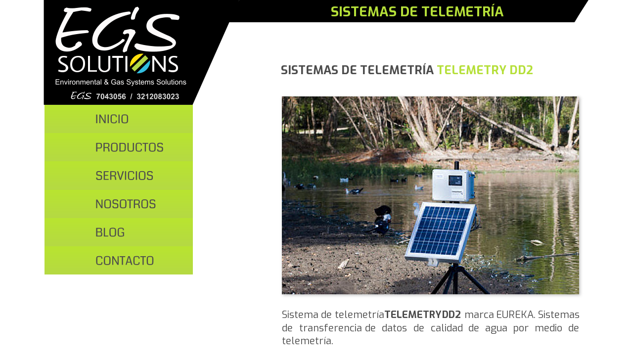

--- FILE ---
content_type: text/html
request_url: https://www.egssolutions.com.co/sistemas-de-telemetria.htm
body_size: 4581
content:
<!DOCTYPE html PUBLIC "-//W3C//DTD XHTML 1.0 Transitional//EN" "http://www.w3.org/TR/xhtml1/DTD/xhtml1-transitional.dtd">
<html xmlns="http://www.w3.org/1999/xhtml">
<head>
 <meta http-equiv="X-UA-Compatible" content="IE=EDGE"/>
 <meta http-equiv="Content-Type" content="text/html; charset=Windows-1252"/>
 <meta name="Generator" content="Xara HTML filter v.8.1.1.476"/>
 <meta name="XAR Files" content="index_htm_files/xr_files.txt"/>
 <title>SISTEMAS DE TELEMETRÍA EUREKA</title>
 <meta name="viewport" content="width=device-width, initial-scale=1" />
 <link rel="stylesheet" type="text/css" href="index_htm_files/xr_fonts.css"/>
 <script type="text/javascript"><!--
 if(navigator.userAgent.indexOf('MSIE')!=-1 || navigator.userAgent.indexOf('Trident')!=-1){ document.write('<link rel="stylesheet" type="text/css" href="index_htm_files/xr_fontsie.css"/>');}
 --></script>
 <script language="JavaScript" type="text/javascript">document.documentElement.className="xr_bgh56";</script>
 <link rel="stylesheet" type="text/css" href="index_htm_files/xr_main.css"/>
 <link rel="stylesheet" type="text/css" href="index_htm_files/xr_text.css"/>
 <link rel="stylesheet" type="text/css" href="index_htm_files/custom_styles.css"/>
 <link rel="shortcut icon" type="image/ico" href="index_htm_files/favicon.ico"/>
 <link rel="icon" type="image/ico" href="index_htm_files/favicon.ico"/>
 <script type="text/javascript" src="index_htm_files/roe.js"></script>
 <script type="text/javascript" src="index_htm_files/replaceMobileFonts.js"></script>
 <script type="text/javascript" src="index_htm_files/prs4.js"></script>
 <script type="text/javascript" src="index_htm_files/menu.js"></script>
 <link rel="stylesheet" type="text/css" href="index_htm_files/ani.css"/>
 <script>
  (function(i,s,o,g,r,a,m){i['GoogleAnalyticsObject']=r;i[r]=i[r]||function(){
  (i[r].q=i[r].q||[]).push(arguments)},i[r].l=1*new Date();a=s.createElement(o),
  m=s.getElementsByTagName(o)[0];a.async=1;a.src=g;m.parentNode.insertBefore(a,m)
  })(window,document,'script','//www.google-analytics.com/analytics.js','ga');

  ga('create', 'UA-62264179-1', 'auto');
  ga('send', 'pageview');

</script>
</head>
<body class="xr_bgb56">
<div class="xr_ap" id="xr_xrii"  style="width: 100%; height: 100%; min-width: 1100px; min-height: 1325px; top:0%; left:0%; overflow:hidden;">
<div class="xr_ap" id="xr_xr" style="width: 1100px; height: 1325px; top:0px; left:50%; margin-left: -550px; text-align: left;">
 <script type="text/javascript">var xr_xr=document.getElementById("xr_xr");xr_rxc();</script>
<div id="xr_td" class="xr_td">
<div class="xr_ap xr_xri_" style="width: 1100px; height: 1325px;">
 <img class="xr_rn_ xr_ap" src="index_htm_files/152.png" alt="" title="" style="left: 364px; top: 0px; width: 736px; height: 45px;"/>
 <a href="index.htm" onclick="return(xr_nn());">
  <img class="xr_rn_ xr_ap xr_1ao" src="index_htm_files/312.png" alt="" title="" onmousemove="xr_mo(this,0,event)" style="left: -2px; top: 0px; width: 396px; height: 212px;"/>
  <img class="xr_rn_ xr_ap xr_1a7 xr_1aso3 xr_rs" src="index_htm_files/788.png" alt="" title="" style="left: -2px; top: 0px; width: 396px; height: 212px;"/>
 <span onmousemove="xr_mo(this,0,event)" style="position:absolute; display:block; left: -2px; top: 0px; width: 396px; height: 212px;"></span>
 </a>
 <span class="xr_trigs xr_trigo_xr_ce61" style="display:block;position:absolute;left:0px;top:211px;width:0px;height:0px;visibility:hidden;z-index:-1;"></span>
 <div class="Encabezado_2" style="position: absolute; left:478px; top:150px; width:483px; height:10px;">
  <h2 class="xr_tl Encabezado_2" style="top: -24.05px;margin:0;"><span class="Encabezado_2" style="color:#4C4C4C;">SISTEMAS DE TELEMETR&#205;A </span><span class="Encabezado_2" style="color:#B5DF39;">TELEMETRY DD2</span></h2>
 </div>
 <!--[if lt IE 9]>
 <img class="xr_ap" src="index_htm_files/2109.jpg" alt="SISTEMAS DE TELEMETRÍA TELEMETRY DD2 EN EGS SOLUTIONS BOGOTA COLOMBIA" title="SISTEMAS DE TELEMETRÍA TELEMETRY DD2" style="left: 474px; top: 190px; width: 616px; height: 414px;"/>
 <![endif]-->
 <!--[if gte IE 9]><!-->
 <img class="xr_ap" src="index_htm_files/2103.jpg" alt="SISTEMAS DE TELEMETRÍA TELEMETRY DD2 EN EGS SOLUTIONS BOGOTA COLOMBIA" title="SISTEMAS DE TELEMETRÍA TELEMETRY DD2" style="left: 480px; top: 195px; width: 601px; height: 400px; box-shadow: 2px 2px 6px rgba(0,0,0,0.25);"/>
 <!--<![endif]-->
 <div class="Texto_normal" style="position: absolute; left:480px; top:643px; width:600px; height:10px;">
  <span class="xr_tl Texto_normal" style="top: -20.04px;">Sistema &nbsp;</span>
  <span class="xr_tl Texto_normal" style="left: 78.74px; top: -20.04px;">de &nbsp;</span>
  <span class="xr_tl Texto_normal" style="left: 106.93px; top: -20.04px;">telemetr&#237;a &nbsp;</span>
  <span class="xr_tl Texto_normal" style="left: 206.88px; top: -20.04px;"><span class="Texto_normal" style="font-weight:bold;">TELEMETRY &nbsp;</span></span>
  <span class="xr_tl Texto_normal" style="left: 324.2px; top: -20.04px;"><span class="Texto_normal" style="font-weight:bold;">DD2 &nbsp;</span></span>
  <span class="xr_tl Texto_normal" style="left: 369.05px; top: -20.04px;">marca &nbsp;</span>
  <span class="xr_tl Texto_normal" style="left: 432.89px; top: -20.04px;">EUREKA. &nbsp;</span>
  <span class="xr_tl Texto_normal" style="left: 518.22px; top: -20.04px;">Sistemas </span>
  <span class="xr_tl Texto_normal" style="top: 6.54px;">de &nbsp;&nbsp;</span>
  <span class="xr_tl Texto_normal" style="left: 34.63px; top: 6.54px;">transferencia &nbsp;&nbsp;</span>
  <span class="xr_tl Texto_normal" style="left: 167.85px; top: 6.54px;">de &nbsp;&nbsp;</span>
  <span class="xr_tl Texto_normal" style="left: 202.48px; top: 6.54px;">datos &nbsp;&nbsp;</span>
  <span class="xr_tl Texto_normal" style="left: 266.03px; top: 6.54px;">de &nbsp;&nbsp;</span>
  <span class="xr_tl Texto_normal" style="left: 300.67px; top: 6.54px;">calidad &nbsp;&nbsp;</span>
  <span class="xr_tl Texto_normal" style="left: 376.58px; top: 6.54px;">de &nbsp;&nbsp;</span>
  <span class="xr_tl Texto_normal" style="left: 411.22px; top: 6.54px;">agua &nbsp;&nbsp;</span>
  <span class="xr_tl Texto_normal" style="left: 466.99px; top: 6.54px;">por &nbsp;&nbsp;</span>
  <span class="xr_tl Texto_normal" style="left: 511px; top: 6.54px;">medio &nbsp;&nbsp;</span>
  <span class="xr_tl Texto_normal" style="left: 578.89px; top: 6.54px;">de </span>
  <span class="xr_tl Texto_normal" style="top: 33.12px;">telemetr&#237;a.</span>
  <span class="xr_tl Texto_normal" style="top: 86.28px;">Las principales caracter&#237;sticas son:</span>
  <span class="xr_tl Texto_normal" style="left: 14.17px; top: 139.44px;"><span class="Texto_normal" style="font-family:'Verdana Regular';">&#8226;</span></span>
  <span class="xr_tl Texto_normal" style="left: 37.79px; top: 139.44px;"><span class="Texto_normal" style="">Llave de encendido.</span></span>
  <span class="xr_tl Texto_normal" style="left: 14.17px; top: 166.02px;"><span class="Texto_normal" style="font-family:'Verdana Regular';">&#8226;</span></span>
  <span class="xr_tl Texto_normal" style="left: 37.79px; top: 166.02px;"><span class="Texto_normal" style="">Colecci&#243;n de datos en tiempo real.</span></span>
  <span class="xr_tl Texto_normal" style="left: 14.17px; top: 192.6px;"><span class="Texto_normal" style="font-family:'Verdana Regular';">&#8226;</span></span>
  <span class="xr_tl Texto_normal" style="left: 37.79px; top: 192.6px;"><span class="Texto_normal" style="">Software de desarrollo web.</span></span>
  <span class="xr_tl Texto_normal" style="left: 14.17px; top: 219.18px;"><span class="Texto_normal" style="font-family:'Verdana Regular';">&#8226;</span></span>
  <span class="xr_tl Texto_normal" style="left: 37.79px; top: 219.18px;"><span class="Texto_normal" style="">Alertas inteligentes.</span></span>
  <span class="xr_tl Texto_normal" style="left: 14.17px; top: 245.76px;"><span class="Texto_normal" style="font-family:'Verdana Regular';">&#8226;</span></span>
  <span class="xr_tl Texto_normal" style="left: 37.79px; top: 245.76px;"><span class="Texto_normal" style="">GPS.</span></span>
  <span class="xr_tl Texto_normal" style="left: 14.17px; top: 272.34px;"><span class="Texto_normal" style="font-family:'Verdana Regular';">&#8226;</span></span>
  <span class="xr_tl Texto_normal" style="left: 37.79px; top: 272.34px;"><span class="Texto_normal" style="">Aseguramiento de datos.</span></span>
 </div>
 <a href="contacto.htm" onclick="return(xr_nn());">
  <img class="xr_rn_ xr_ap" src="index_htm_files/2111.png" alt="HACER PEDIDO" title="" onmousemove="xr_mo(this,0,event)" style="left: 869px; top: 1016px; width: 213px; height: 44px;"/>
  <img class="xr_rn_ xr_ap xr_ro xr_ro0 xr_tt0" src="index_htm_files/2113.png" alt="HACER PEDIDO" title="" style="left: 869px; top: 1017px; width: 212px; height: 43px;"/>
 </a>
 <div id="xr_xo0" class="xr_ap" style="left:0; top:0; width:1100px; height:100px; visibility:hidden; z-index:3;">
 <a href="" onclick="return(false);" onmousedown="xr_ppir(this);">
 </a>
 </div>
 <div id="xr_xd0"></div>
</div>
</div>
</div>
 <div class="xr_ap xr_stickie" style="position:fixed; left: 50%; margin-left: -141px; top: -3px; width: 676px; height: 51px;">
 <span class="xr_ar xr_t74431" style="left: 0px; top: 0px; width: 676px; height: 51px; background-color: #000000;-moz-opacity: 0.65;-khtml-opacity: 0.65;opacity: 0.65; -o-transform: matrix(1.000,-0.000,0.497,-0.868,0,0); -webkit-transform: matrix(1.000,-0.000,0.497,-0.868,0,0); -ms-transform: matrix(1.000,-0.000,0.497,-0.868,0,0); transform: matrix(1.000,-0.000,0.497,-0.868,0,0);"></span>
 <!--[if lt IE 9]><style type="text/css">.xr_t74431 {margin-left:-13px; margin-top:3px;filter:progid:DXImageTransform.Microsoft.Matrix(M11=1.000,M21=-0.000,M12=0.497,M22=-0.868,sizingMethod='auto expand')progid:DXImageTransform.Microsoft.Alpha(opacity=65);}</style><![endif]-->
 </div>
<div class="xr_xpos xr_stickie" id="xr_xpxr_122" style="position:fixed; left: 50%; margin-left: -550px; top: 211px; width:300px; height:345px; visibility:hidden; display:none;">
<div id="xr_nb225" class="xr_ar">
 <div class="xr_ar xr_nb0">
 <a href="index.htm" onclick="return(xr_nn());">
  <img class="xr_rn_ xr_ap" src="index_htm_files/396.png" alt="INICIO" title="" onmousemove="xr_mo(this,0,event)" style="left: 0px; top: 0px; width: 300px; height: 58px;"/>
  <img class="xr_rn_ xr_ap xr_ro xr_ro0 xr_tt1" src="index_htm_files/104.png" alt="INICIO" title="" style="left: 0px; top: 0px; width: 300px; height: 58px;"/>
 </a>
 </div>
 <div class="xr_ar xr_nb0">
 <a href="javascript:;" onclick="return(xr_nn());">
  <img class="xr_rn_ xr_ap" src="index_htm_files/397.png" alt="PRODUCTOS" title="" style="left: 0px; top: 58px; width: 300px; height: 58px;"/>
  <img class="xr_rn_ xr_ap xr_ro xr_ro0 xr_tt1" src="index_htm_files/105.png" alt="PRODUCTOS" title="" style="left: 0px; top: 58px; width: 300px; height: 58px;"/>
 </a>
  <div class="xr_nb2 xr_nb5 xr_nb51 xr_smp300_0" style="left:300px; top:58px; min-width:300px;">
  <ul class="xr_nb4">
   <li class="xr_nb1"><a href="medicion-de-ruidos.htm" onmouseover="xr_nbr(this,0);">RUIDO</a>
   <ul class="xr_nb2" style="left:100%; top:0px;">
    <li class="xr_nb1"><a href="dosimetros para ruido.htm" onmouseover="xr_nbr(this,0);">Dosímetros</a>
    <ul class="xr_nb2" style="left:100%; top:0px;">
     <li><a href="dosebadge.htm">DoseBadge</a>
     </li>
    </ul>
    </li>
    <li class="xr_nb1"><a href="sonometros.htm" onmouseover="xr_nbr(this,0);">Sonómetros</a>
    <ul class="xr_nb2" style="left:100%; top:0px;">
     <li><a href="optimus yellow.htm">Optimus Yellow</a>
     </li>
     <li><a href="optimus red.htm">Optimus Red</a>
     </li>
     <li><a href="optimus green.htm">Optimus Green</a>
     </li>
     <li><a href="kit de ingeniero.htm">Kit de Ingeniero</a>
     </li>
     <li><a href="javascript:;" target="_self">Kit Mediciones Exteriores</a>
     </li>
     <li><a href="noise tools.htm">Software Noise Tools</a>
     </li>
    </ul>
    </li>
    <li class="xr_nb1"><a href="Indicadores de Niveles de Ruido.htm" onmouseover="xr_nbr(this,0);">Indicadores de Niveles de Ruido</a>
    <ul class="xr_nb2" style="left:100%; top:0px;">
     <li><a href="soundsign.htm">Sound Sing</a>
     </li>
    </ul>
    </li>
    <li class="xr_nb1"><a href="javascript:;" target="_self" onmouseover="xr_nbr(this,0);">Estaciones de Monitoreo</a>
    <ul class="xr_nb2" style="left:100%; top:0px;">
     <li><a href="javascript:;" target="_self">Sistema permanente</a>
     </li>
     <li><a href="javascript:;" target="_self">Sistema semipermanente</a>
     </li>
     <li><a href="javascript:;" target="_self">Software Estaciones de Monitoreo</a>
     </li>
    </ul>
    </li>
   </ul>
   </li>
   <li class="xr_nb1"><a href="medicion-de-gases.htm" onmouseover="xr_nbr(this,0);">GASES</a>
   <ul class="xr_nb2" style="left:100%; top:0px;">
    <li class="xr_nb1"><a href="deteccion portables.htm" onmouseover="xr_nbr(this,0);">Detección Portables</a>
    <ul class="xr_nb2" style="left:100%; top:0px;">
     <li><a href="micro iv.htm">Micro IV</a>
     </li>
     <li><a href="detector g450.htm">Detector G450</a>
     </li>
     <li><a href="detector g460.htm">Detector G460</a>
     </li>
    </ul>
    </li>
    <li class="xr_nb1"><a href="deteccion permanente.htm" onmouseover="xr_nbr(this,0);">Detección Permanente</a>
    <ul class="xr_nb2" style="left:100%; top:0px;">
     <li><a href="sensor transmisor serie 21.htm">Sensor Transmisor Serie 21</a>
     </li>
     <li><a href="sensor remoto cc 0238.htm">Sensor Remoto CC 0238</a>
     </li>
     <li><a href="sensor ir 29.htm">Sensor IR 29</a>
     </li>
     <li><a href="sensores - transmisores serie 28.htm">Sensores - Transmisores Serie 28</a>
     </li>
     <li><a href="sensores - transmisores serie 30.htm">Sensores - Transmisores Serie 30</a>
     </li>
    </ul>
    </li>
    <li class="xr_nb1"><a href="accesorios deteccion permanente.htm" onmouseover="xr_nbr(this,0);">Accesorios Detección Permanente</a>
    <ul class="xr_nb2" style="left:100%; top:0px;">
     <li><a href="controlador gma 40.htm">Controlador GMA 40</a>
     </li>
     <li><a href="controlador gma 100.htm">Controlador GMA 100</a>
     </li>
     <li><a href="controlador gma 200-mt.htm">Controlador GMA 200-MT</a>
     </li>
     <li><a href="controlador gma 200-mw.htm">Controlador GMA 200-MW</a>
     </li>
    </ul>
    </li>
    <li class="xr_nb1"><a href="bombas de muestreo.htm" onmouseover="xr_nbr(this,0);">Bombas de Muestreo</a>
    <ul class="xr_nb2" style="left:100%; top:0px;">
     <li><a href="all in y all in plus.htm">All In y All in Plus</a>
     </li>
     <li><a href="elite.htm">Elite</a>
     </li>
    </ul>
    </li>
   </ul>
   </li>
   <li class="xr_nb1"><a href="deteccion-de-olores.htm" onmouseover="xr_nbr(this,0);">OLORES</a>
   <ul class="xr_nb2" style="left:100%; top:0px;">
    <li class="xr_nb1"><a href="narices-electronicas-alpha-mos.htm" onmouseover="xr_nbr(this,0);">Narices electrónicas Alpha MOS</a>
    <ul class="xr_nb2" style="left:100%; top:0px;">
     <li><a href="rq-box-e-nose.htm">RQ Box e-nose</a>
     </li>
    </ul>
    </li>
    <li><a href="modelamiento-y-dispersion-de-olores.htm">Modelamiento y Dispersión de Olores</a>
    </li>
   </ul>
   </li>
   <li class="xr_nb1"><a href="antenas-y-radiaciones.htm" onmouseover="xr_nbr(this,0);">ANTENAS Y RADIACIONES</a>
   <ul class="xr_nb2" style="left:100%; top:0px;">
    <li class="xr_nb1"><a href="analizadores de espectro de rf.htm" onmouseover="xr_nbr(this,0);">Analizadores de espectro de RF</a>
    <ul class="xr_nb2" style="left:100%; top:0px;">
     <li><a href="spectran hf-2025e v3.htm">SPECTRAN HF-2025E V3</a>
     </li>
     <li><a href="spectran hf-4040 v3.htm">SPECTRAN HF-4040 V3</a>
     </li>
     <li><a href="spectran hf-6060 v4.htm">SPECTRAN HF-6060 V4</a>
     </li>
     <li><a href="spectran ihf-6080 v4.htm">SPECTRAN HF-6080 V4</a>
     </li>
    </ul>
    </li>
    <li class="xr_nb1"><a href="kit de sondas rastreadoras.htm" onmouseover="xr_nbr(this,0);">KID’S DE SONDAS EMC/EMC-E</a>
    <ul class="xr_nb2" style="left:100%; top:0px;">
     <li><a href="kit de sondas rastreadoras 9ghz pbs1.htm">DC hasta 9GHz PBS1</a>
     </li>
     <li><a href="kit de sondas rastreadoras 9ghz pbs2.htm">DC a 9GHz PBS 2</a>
     </li>
    </ul>
    </li>
    <li class="xr_nb1"><a href="antenas.htm" onmouseover="xr_nbr(this,0);">ANTENAS</a>
    <ul class="xr_nb2" style="left:100%; top:0px;">
     <li><a href="antenas isotropicas.htm">Isotrópicas</a>
     </li>
     <li class="xr_nb1"><a href="antenas direccionales activas.htm" onmouseover="xr_nbr(this,0);">Direccionales activas</a>
     <ul class="xr_nb2" style="left:100%; top:0px;">
      <li><a href="antenas direccionales activas a partir de 680 mhz.htm">+ de 680MHz</a>
      </li>
      <li><a href="antenas direccionales activas a partir de 380 mhz.htm">+ de 380MHz</a>
      </li>
     </ul>
     </li>
     <li class="xr_nb1"><a href="javascript:;" target="_self" onmouseover="xr_nbr(this,0);">Direccionales</a>
     <ul class="xr_nb2" style="left:100%; top:0px;">
      <li><a href="antenas direccionales   a partir de 380 mhz.htm">+ de 380MHz</a>
      </li>
     </ul>
     </li>
     <li><a href="antenas biconicas activas.htm">Bicónicas activas</a>
     </li>
     <li><a href="antenas de  trompeta.htm">De trompeta</a>
     </li>
     <li><a href="antenas de alto rendimiento para pruebas emc.htm">De alto rendimiento</a>
     </li>
    </ul>
    </li>
    <li class="xr_nb1"><a href="apantallamiento.htm" onmouseover="xr_nbr(this,0);">APANTALLAMIENTO</a>
    <ul class="xr_nb2" style="left:100%; top:0px;">
     <li><a href="apantallamiento de campos magneticos.htm">Campos magnéticos</a>
     </li>
     <li><a href="apantallamiento de af y de campos electricos.htm">AF y de campos eléctricos</a>
     </li>
     <li><a href="carpas de apantallamiento.htm">Carpas de apantallamiento</a>
     </li>
     <li><a href="camara cero gauss.htm">Cámara Cero Gauss</a>
     </li>
    </ul>
    </li>
    <li class="xr_nb1"><a href="medicion de  radiaciones.htm" onmouseover="xr_nbr(this,0);">MEDICION DE  RADIACIONES</a>
    <ul class="xr_nb2" style="left:100%; top:0px;">
     <li><a href="medidor de radiaciones onyx.htm">Onyx</a>
     </li>
     <li><a href="medidor de radiaciones inspector alert.htm">Inspector Alert</a>
     </li>
     <li><a href="medidor de radiaciones rad alert 100.htm">Rad Alert 100</a>
     </li>
     <li><a href="medidor de radiaciones rad 100.htm">Rad 100</a>
     </li>
     <li><a href="sistemas de monitoreo hawk ems.htm">Sistemas de monitoreo</a>
     </li>
    </ul>
    </li>
   </ul>
   </li>
   <li class="xr_nb1"><a href="monitores-de-calidad-de-aire.htm" onmouseover="xr_nbr(this,0);">CALIDAD DE AIRE</a>
   <ul class="xr_nb2" style="left:100%; top:0px;">
    <li class="xr_nb1"><a href="muestreo isocinetico.htm" onmouseover="xr_nbr(this,0);">Muestreo Isocinético</a>
    <ul class="xr_nb2" style="left:100%; top:0px;">
     <li><a href="isostack g4.htm">Isostack G4</a>
     </li>
     <li><a href="flowtest st.htm">Flowtest St</a>
     </li>
     <li><a href="tubos  pitot.htm">Tubos Pitot</a>
     </li>
     <li><a href="sondas isocineticas.htm">Sondas Isocinéticas</a>
     </li>
    </ul>
    </li>
    <li class="xr_nb1"><a href="muestreadores y monitores de polvo.htm" onmouseover="xr_nbr(this,0);">Muestreo y Monitoreo de Polvo</a>
    <ul class="xr_nb2" style="left:100%; top:0px;">
     <li><a href="muestreador echo hi vol.htm">ECHO HI VOL</a>
     </li>
     <li><a href="muestreador echo pm.htm">Echo PM</a>
     </li>
     <li><a href="muestreador skypost pm hv.htm">Skypost PM HV</a>
     </li>
     <li><a href="sistema de muestreo sentinel pm.htm">Sentinel PM</a>
     </li>
     <li><a href="calibrador flowcal air.htm">Flowcal Air</a>
     </li>
     <li><a href="monitor swam 5a.htm">SWAM 5A Monitor</a>
     </li>
     <li><a href="controlador multichannel opc.htm">Multichannel OPC</a>
     </li>
    </ul>
    </li>
    <li><a href="filtros y consumibles tecora.htm">Filtros y Consumibles</a>
    </li>
    <li><a href="sistema de integracion et.htm">Sistema de Integración</a>
    </li>
    <li><a href="trailers y shelters et.htm">Trailers y Shelters</a>
    </li>
    <li><a href="datalogger via web et.htm">Datalogger vía Web</a>
    </li>
   </ul>
   </li>
   <li class="xr_nb1"><a href="monitores-calidad-de-agua.htm" onmouseover="xr_nbr(this,0);">CALIDAD DE AGUA</a>
   <ul class="xr_nb2" style="left:100%; top:0px;">
    <li><a href="sonda-multiparametrica-manta2.htm">Sonda multiparamétrica manta2</a>
    </li>
    <li><a href="sistemas-de-telemetria.htm">Sistemas de telemetría</a>
    </li>
   </ul>
   </li>
   <li class="xr_nb1"><a href="monitores-de-temperatura.htm" onmouseover="xr_nbr(this,0);">TEMPERATURA</a>
   <ul class="xr_nb2" style="left:100%; top:0px;">
    <li><a href="termo-anemometros-testo-512.htm">Termo - Anemómetros</a>
    </li>
    <li><a href="monitor-de-estres-termico-pce-wb20sd.htm">Monitor de Estrés Térmico</a>
    </li>
   </ul>
   </li>
   <li class="xr_nb1"><a href="medidores-de-iluminacion.htm" onmouseover="xr_nbr(this,0);">ILUMINACIÓN</a>
   <ul class="xr_nb2" style="left:100%; top:0px;">
    <li class="xr_nb1"><a href="luxometros.htm" onmouseover="xr_nbr(this,0);">Luxómetros</a>
    <ul class="xr_nb2" style="left:100%; top:0px;">
     <li><a href="testo 540.htm">Testo 540</a>
     </li>
     <li><a href="testo 545.htm">Testo 545</a>
     </li>
    </ul>
    </li>
   </ul>
   </li>
   <li class="xr_nb1"><a href="alcoholimetros.htm" onmouseover="xr_nbr(this,0);">ALCOHOLIMETROS</a>
   <ul class="xr_nb2" style="left:100%; top:0px;">
    <li><a href="bac track.htm">BacTrak</a>
    </li>
   </ul>
   </li>
   <li class="xr_nb1"><a href="equipos-de-vibracion.htm" onmouseover="xr_nbr(this,0);">VIBRACIONES</a>
   <ul class="xr_nb2" style="left:100%; top:0px;">
    <li><a href="cirrus research revo.htm">Cirrus Research Revo</a>
    </li>
    <li><a href="javascript:;" target="_self">Quantifit</a>
    </li>
   </ul>
   </li>
  </ul>
  </div>
 </div>
 <div class="xr_ar xr_nb0">
 <a href="javascript:;" onclick="return(xr_nn());">
  <img class="xr_rn_ xr_ap" src="index_htm_files/398.png" alt="SERVICIOS" title="" style="left: 0px; top: 115px; width: 300px; height: 58px;"/>
  <img class="xr_rn_ xr_ap xr_ro xr_ro0 xr_tt1" src="index_htm_files/106.png" alt="SERVICIOS" title="" style="left: 0px; top: 115px; width: 300px; height: 58px;"/>
 </a>
  <div class="xr_nb2 xr_nb5 xr_nb51 xr_smp300_0" style="left:300px; top:115px; min-width:300px;">
  <ul class="xr_nb4">
   <li><a href="entrenamiento.htm">ENTRENAMIENTO</a>
   </li>
   <li><a href="instructivos y procedimientos.htm">INSTRUCTIVOS Y PROCEDIMIENTOS</a>
   </li>
   <li><a href="servicios de medicion.htm">SERVICIOS DE MEDICION</a>
   </li>
   <li><a href="modelacion de mapas de ruido.htm">MODELACION DE MAPAS DE RUIDO</a>
   </li>
  </ul>
  </div>
 </div>
 <div class="xr_ar xr_nb0">
 <a href="nosotros.htm" onclick="return(xr_nn());">
  <img class="xr_rn_ xr_ap" src="index_htm_files/399.png" alt="NOSOTROS" title="" onmousemove="xr_mo(this,0,event)" style="left: 0px; top: 172px; width: 300px; height: 58px;"/>
  <img class="xr_rn_ xr_ap xr_ro xr_ro0 xr_tt1" src="index_htm_files/107.png" alt="NOSOTROS" title="" style="left: 0px; top: 172px; width: 300px; height: 58px;"/>
 </a>
 </div>
 <div class="xr_ar xr_nb0">
 <a href="blog.htm" onclick="return(xr_nn());">
  <img class="xr_rn_ xr_ap" src="index_htm_files/400.png" alt="BLOG" title="" onmousemove="xr_mo(this,0,event)" style="left: 0px; top: 229px; width: 300px; height: 59px;"/>
  <img class="xr_rn_ xr_ap xr_ro xr_ro0 xr_tt1" src="index_htm_files/108.png" alt="BLOG" title="" style="left: 0px; top: 229px; width: 300px; height: 59px;"/>
 </a>
 </div>
 <div class="xr_ar xr_nb0">
 <a href="contacto.htm" onclick="return(xr_nn());">
  <img class="xr_rn_ xr_ap" src="index_htm_files/401.png" alt="CONTACTO" title="" onmousemove="xr_mo(this,0,event)" style="left: 0px; top: 287px; width: 300px; height: 58px;"/>
  <img class="xr_rn_ xr_ap xr_ro xr_ro0 xr_tt1" src="index_htm_files/109.png" alt="CONTACTO" title="" style="left: 0px; top: 287px; width: 300px; height: 58px;"/>
 </a>
 </div>
</div>
</div>
 <div class="xr_ap xr_stickie" style="position:fixed; left: 50%; margin-left: -552px; top: 176px; width: 302px; height: 36px;">
 <img class="xr_rn_ xr_ap" src="index_htm_files/1861.png" alt="7043056  /  3212083023" title="" style="left: 0px; top: 0px; width: 302px; height: 36px;"/>
 </div>
 <div class="xr_ap xr_stickie" style="position:fixed; left: 50%; margin-left: 29px; top: 33px; width:332px; height:26px;">
 <div class="Encabezado_1" style="position: absolute; left:0px; top:0px; width:332px; height:10px;">
  <h1 class="xr_tl Encabezado_1" style="top: -27.25px;margin:0;">SISTEMAS DE TELEMETR&#205;A</h1>
 </div>
 </div>
</div >
<!--[if lt IE 7]><script type="text/javascript" src="index_htm_files/png.js"></script><![endif]-->
<!--[if IE]><script type="text/javascript">xr_aeh()</script><![endif]--><!--[if !IE]>--><script type="text/javascript">xr_htm();repMobFonts();window.addEventListener('load', xr_aeh, false);</script><!--<![endif]-->
</body>
</html>

--- FILE ---
content_type: text/css
request_url: https://www.egssolutions.com.co/index_htm_files/xr_fonts.css
body_size: -212
content:
@import url(//fonts.googleapis.com/css?family=Exo:regular,700,800,700,600,700italic&subset=latin);
@import url(//fonts.googleapis.com/css?family=Anton:regular&subset=latin);
@font-face {font-family: 'Verdana Regular';src: url("XaraWDEmbeddedHTMLfont1.woff") format("woff"), local(Verdana Regular), local("Verdana");}


--- FILE ---
content_type: text/css
request_url: https://www.egssolutions.com.co/index_htm_files/xr_main.css
body_size: 2693
content:
/* Site settings */
body {background-color:#ffffff;margin:0px;font-family:Arial,sans-serif;font-size:13px;font-weight:normal;font-style:normal;text-decoration:none;color:#000000;letter-spacing:0em;-webkit-print-color-adjust:exact;}
a {text-decoration:none;}
a:link {color:#0000EE; cursor:pointer;}
a:visited {color:#561A8B;}
a:hover {color:#0000EE;}
a * {color:#0000EE;text-decoration:none;}
sup {font-size:0.5em; vertical-align: 0.66em;}
sub {font-size:0.5em; vertical-align: -0.1em;}
.xr_tl {position: absolute; white-space: pre; unicode-bidi:bidi-override;}
.xr_tr {position: absolute; white-space: pre; unicode-bidi:bidi-override; text-align:right;}
.xr_tc {position: absolute; white-space: pre; unicode-bidi:bidi-override; text-align:center;}
.xr_tj {position: absolute; unicode-bidi:bidi-override; text-align:justify;}
.xr_tb {position: absolute; unicode-bidi:bidi-override;}
.xr_e1 {display: inline-block; border:none; white-space:normal;}
.xr_e2 {position: absolute; display: block; border:none;}
.xr_ap {position: absolute; border:none;}
.xr_ar {position: absolute; display:block;}
.xr_ae {position: relative; border:none;}
.xr_strb {z-index: 1;}
.xr_xrc, .xr_xri_, .xr_sxri, .xr_xpos {z-index: 2;}
.xr_ro, .xr_rd, .xr_rs {z-index: 3;}
.xr_tu {unicode-bidi:bidi-override;margin-top:0px;margin-bottom:0px;}
.xr_tl, .xr_tr, .xr_tc, .xr_tj, .xr_tb {text-rendering: optimizeLegibility;}

.xr_tt0 {transition: all 0s;}
.xr_tt1 {transition: all 0.1s; transition-timing-function: ease-in;}
.xr_tt2 {transition: all 0.25s; transition-timing-function: ease-in;}
.xr_tt3 {transition: all 0.5s; transition-timing-function: ease-in;}
.xr_tt4 {transition: all 1s; transition-timing-function: ease-in;}
.xr_tt5 {transition: all 2s; transition-timing-function: ease-in;}
a:hover .xr_ro, a:active .xr_rd, .xr_nb0:hover .xr_ro{visibility:visible;opacity: 1;transform: none;}

a:active .xr_ro {opacity:0;}
.xr_ro, .xr_rd {visibility:hidden;opacity:0;}
.xr_ro0, .xr_rd0, a:active .xr_ro0 {opacity:0;}
.xr_ro1, .xr_rd1, a:active .xr_ro1 {transform:translate3d(0,-20%,0);}
.xr_ro2, .xr_rd2, a:active .xr_ro2 {transform:translate3d(20%,0,0);}
.xr_ro3, .xr_rd3, a:active .xr_ro3 {transform-origin:top; transform:scale3d(1,0.3,1);}
.xr_ro4, .xr_rd4, a:active .xr_ro4 {transform-origin:left; transform:scale3d(0.3,1,1);}
.xr_ro5, .xr_rd5, a:active .xr_ro5 {transform:rotate3d(1,0,0,180deg); -ms-transform: rotateX(180deg);}
.xr_ro6, .xr_rd6, a:active .xr_ro6 {transform:rotate3d(0,1,0,180deg); -ms-transform: rotateY(180deg);}
.xr_ro7, .xr_rd7, a:active .xr_ro7 {transform:rotate3d(0,0,1,180deg);}
.xr_ro8, .xr_rd8, a:active .xr_ro8 {transform:scale3d(0.3,0.3,1);}
.xr_ro9, .xr_rd9, a:active .xr_ro9 {transform:skew(-30deg,0) translate3d(10%,0,0);}
.xr_ro10, .xr_rd10, a:active .xr_ro10 {transform-origin:50% 500%; transform:rotate3d(0,0,1,10deg);}
.xr_ro11, .xr_rd11, a:active .xr_ro11 {transform:translate3d(0,-50%,0) scale3d(0.3,0.3,1);}
.xr_ro12, .xr_rd12, a:active .xr_ro12 {transform:translate3d(0,20%,0);}
.xr_ro13, .xr_rd13, a:active .xr_ro13 {transform:translate3d(-20%,0,0);}
.xr_stickie {z-index: 90;}
.xr_nb0 {touch-action: none;}
.xr_nb0:hover > .xr_nb2, .xr_nb1:hover > .xr_nb2 {visibility: visible; opacity: 1 !important; transform: none !important;}
.xr_nb2 {white-space: nowrap; padding:0px; margin:0px; visibility: hidden; position: absolute; z-index:101;}
.xr_nb2 li {display:block;}
.xr_nb2 li a {display:block; text-decoration:none;}
.xr_nb4 {display:block; padding:0px; margin:0px;}
.xr_nb6 {width:100%; height:2px;}
.xr_nb1 {position: relative;}
.xr_nb1:after {content: ''; position: absolute; top: 50%; right: .5em; height: 0px; width: 0px; border: 5px solid transparent; margin-top: -5px; margin-right: -3px; border-color: transparent; border-left-color: inherit;}
.xr_apb {display:block; position:absolute;}
.xr_c_Light_Text {color:#FFFFFF;}
.xr_c_Theme_Color_1 {color:#5A7F00;}
.xr_c_Theme_Color_2 {color:#00677F;}
.xr_bgb0 {background:url('1.png') -768px 3266px repeat;}
#xr_nb1 {font-family:Arial; font-size:14px;}
#xr_nb1 li:hover > a {background-color:#000000; color:#FFFFFF;}
#xr_nb1 li a {color:#000000; background-color:#B5DF39; padding:10px; padding-right:28px;}
#xr_nb1 li > div {background-color:#B5DF39; padding:10px;}
#xr_nb1 .xr_nb6 {background-color:#000000;}
#xr_nb1 li {border-color:#000000;}
#xr_nb1 li:hover {border-color:#FFFFFF;}
#xr_nb1 ul {border: solid 0px #000000;}
#xr_nb1 .xr_nb2 {transition: visibility 300ms;}
.xr_bgb1 {background:url('1.png') -768px 9385px repeat;}
#xr_nb5 {font-family:Arial; font-size:14px;}
#xr_nb5 li:hover > a {background-color:#000000; color:#FFFFFF;}
#xr_nb5 li a {color:#000000; background-color:#B5DF39; padding:10px; padding-right:28px;}
#xr_nb5 li > div {background-color:#B5DF39; padding:10px;}
#xr_nb5 .xr_nb6 {background-color:#000000;}
#xr_nb5 li {border-color:#000000;}
#xr_nb5 li:hover {border-color:#FFFFFF;}
#xr_nb5 ul {border: solid 0px #000000;}
#xr_nb5 .xr_nb2 {transition: visibility 300ms;}
.xr_bgb2 {background:url('1.png') -768px 2231px repeat;}
#xr_nb9 {font-family:Arial; font-size:14px;}
#xr_nb9 li:hover > a {background-color:#000000; color:#FFFFFF;}
#xr_nb9 li a {color:#000000; background-color:#B5DF39; padding:10px; padding-right:28px;}
#xr_nb9 li > div {background-color:#B5DF39; padding:10px;}
#xr_nb9 .xr_nb6 {background-color:#000000;}
#xr_nb9 li {border-color:#000000;}
#xr_nb9 li:hover {border-color:#FFFFFF;}
#xr_nb9 ul {border: solid 0px #000000;}
#xr_nb9 .xr_nb2 {transition: visibility 300ms;}
.xr_bgb3 {background:url('1.png') -768px 2231px repeat;}
#xr_nb13 {font-family:Arial; font-size:14px;}
#xr_nb13 li:hover > a {background-color:#000000; color:#FFFFFF;}
#xr_nb13 li a {color:#000000; background-color:#B5DF39; padding:10px; padding-right:28px;}
#xr_nb13 li > div {background-color:#B5DF39; padding:10px;}
#xr_nb13 .xr_nb6 {background-color:#000000;}
#xr_nb13 li {border-color:#000000;}
#xr_nb13 li:hover {border-color:#FFFFFF;}
#xr_nb13 ul {border: solid 0px #000000;}
#xr_nb13 .xr_nb2 {transition: visibility 300ms;}
.xr_bgb4 {background:url('1.png') -768px 5534px repeat;}
#xr_nb17 {font-family:Arial; font-size:14px;}
#xr_nb17 li:hover > a {background-color:#000000; color:#FFFFFF;}
#xr_nb17 li a {color:#000000; background-color:#B5DF39; padding:10px; padding-right:28px;}
#xr_nb17 li > div {background-color:#B5DF39; padding:10px;}
#xr_nb17 .xr_nb6 {background-color:#000000;}
#xr_nb17 li {border-color:#000000;}
#xr_nb17 li:hover {border-color:#FFFFFF;}
#xr_nb17 ul {border: solid 0px #000000;}
#xr_nb17 .xr_nb2 {transition: visibility 300ms;}
.xr_bgb5 {background:url('1.png') -768px 2304px repeat;}
#xr_nb21 {font-family:Arial; font-size:14px;}
#xr_nb21 li:hover > a {background-color:#000000; color:#FFFFFF;}
#xr_nb21 li a {color:#000000; background-color:#B5DF39; padding:10px; padding-right:28px;}
#xr_nb21 li > div {background-color:#B5DF39; padding:10px;}
#xr_nb21 .xr_nb6 {background-color:#000000;}
#xr_nb21 li {border-color:#000000;}
#xr_nb21 li:hover {border-color:#FFFFFF;}
#xr_nb21 ul {border: solid 0px #000000;}
#xr_nb21 .xr_nb2 {transition: visibility 300ms;}
.xr_bgb6 {background:url('1.png') -768px 2458px repeat;}
#xr_nb25 {font-family:Arial; font-size:14px;}
#xr_nb25 li:hover > a {background-color:#000000; color:#FFFFFF;}
#xr_nb25 li a {color:#000000; background-color:#B5DF39; padding:10px; padding-right:28px;}
#xr_nb25 li > div {background-color:#B5DF39; padding:10px;}
#xr_nb25 .xr_nb6 {background-color:#000000;}
#xr_nb25 li {border-color:#000000;}
#xr_nb25 li:hover {border-color:#FFFFFF;}
#xr_nb25 ul {border: solid 0px #000000;}
#xr_nb25 .xr_nb2 {transition: visibility 300ms;}
.xr_bgb7 {background:url('1.png') -768px 2743px repeat;}
#xr_nb29 {font-family:Arial; font-size:14px;}
#xr_nb29 li:hover > a {background-color:#000000; color:#FFFFFF;}
#xr_nb29 li a {color:#000000; background-color:#B5DF39; padding:10px; padding-right:28px;}
#xr_nb29 li > div {background-color:#B5DF39; padding:10px;}
#xr_nb29 .xr_nb6 {background-color:#000000;}
#xr_nb29 li {border-color:#000000;}
#xr_nb29 li:hover {border-color:#FFFFFF;}
#xr_nb29 ul {border: solid 0px #000000;}
#xr_nb29 .xr_nb2 {transition: visibility 300ms;}
.xr_bgb8 {background:url('1.png') -768px 1845px repeat;}
#xr_nb33 {font-family:Arial; font-size:14px;}
#xr_nb33 li:hover > a {background-color:#000000; color:#FFFFFF;}
#xr_nb33 li a {color:#000000; background-color:#B5DF39; padding:10px; padding-right:28px;}
#xr_nb33 li > div {background-color:#B5DF39; padding:10px;}
#xr_nb33 .xr_nb6 {background-color:#000000;}
#xr_nb33 li {border-color:#000000;}
#xr_nb33 li:hover {border-color:#FFFFFF;}
#xr_nb33 ul {border: solid 0px #000000;}
#xr_nb33 .xr_nb2 {transition: visibility 300ms;}
.xr_bgb9 {background:url('1.png') -768px 2128px repeat;}
#xr_nb37 {font-family:Arial; font-size:14px;}
#xr_nb37 li:hover > a {background-color:#000000; color:#FFFFFF;}
#xr_nb37 li a {color:#000000; background-color:#B5DF39; padding:10px; padding-right:28px;}
#xr_nb37 li > div {background-color:#B5DF39; padding:10px;}
#xr_nb37 .xr_nb6 {background-color:#000000;}
#xr_nb37 li {border-color:#000000;}
#xr_nb37 li:hover {border-color:#FFFFFF;}
#xr_nb37 ul {border: solid 0px #000000;}
#xr_nb37 .xr_nb2 {transition: visibility 300ms;}
.xr_bgb10 {background:url('1.png') -768px 1845px repeat;}
#xr_nb41 {font-family:Arial; font-size:14px;}
#xr_nb41 li:hover > a {background-color:#000000; color:#FFFFFF;}
#xr_nb41 li a {color:#000000; background-color:#B5DF39; padding:10px; padding-right:28px;}
#xr_nb41 li > div {background-color:#B5DF39; padding:10px;}
#xr_nb41 .xr_nb6 {background-color:#000000;}
#xr_nb41 li {border-color:#000000;}
#xr_nb41 li:hover {border-color:#FFFFFF;}
#xr_nb41 ul {border: solid 0px #000000;}
#xr_nb41 .xr_nb2 {transition: visibility 300ms;}
.xr_bgb11 {background:url('1.png') -768px 1858px repeat;}
#xr_nb45 {font-family:Arial; font-size:14px;}
#xr_nb45 li:hover > a {background-color:#000000; color:#FFFFFF;}
#xr_nb45 li a {color:#000000; background-color:#B5DF39; padding:10px; padding-right:28px;}
#xr_nb45 li > div {background-color:#B5DF39; padding:10px;}
#xr_nb45 .xr_nb6 {background-color:#000000;}
#xr_nb45 li {border-color:#000000;}
#xr_nb45 li:hover {border-color:#FFFFFF;}
#xr_nb45 ul {border: solid 0px #000000;}
#xr_nb45 .xr_nb2 {transition: visibility 300ms;}
.xr_bgb12 {background:url('1.png') -768px 1972px repeat;}
#xr_nb49 {font-family:Arial; font-size:14px;}
#xr_nb49 li:hover > a {background-color:#000000; color:#FFFFFF;}
#xr_nb49 li a {color:#000000; background-color:#B5DF39; padding:10px; padding-right:28px;}
#xr_nb49 li > div {background-color:#B5DF39; padding:10px;}
#xr_nb49 .xr_nb6 {background-color:#000000;}
#xr_nb49 li {border-color:#000000;}
#xr_nb49 li:hover {border-color:#FFFFFF;}
#xr_nb49 ul {border: solid 0px #000000;}
#xr_nb49 .xr_nb2 {transition: visibility 300ms;}
.xr_bgb13 {background:url('1.png') -768px 11104px repeat;}
#xr_nb53 {font-family:Arial; font-size:14px;}
#xr_nb53 li:hover > a {background-color:#000000; color:#FFFFFF;}
#xr_nb53 li a {color:#000000; background-color:#B5DF39; padding:10px; padding-right:28px;}
#xr_nb53 li > div {background-color:#B5DF39; padding:10px;}
#xr_nb53 .xr_nb6 {background-color:#000000;}
#xr_nb53 li {border-color:#000000;}
#xr_nb53 li:hover {border-color:#FFFFFF;}
#xr_nb53 ul {border: solid 0px #000000;}
#xr_nb53 .xr_nb2 {transition: visibility 300ms;}
.xr_bgb14 {background:url('1.png') -768px 3212px repeat;}
#xr_nb57 {font-family:Arial; font-size:14px;}
#xr_nb57 li:hover > a {background-color:#000000; color:#FFFFFF;}
#xr_nb57 li a {color:#000000; background-color:#B5DF39; padding:10px; padding-right:28px;}
#xr_nb57 li > div {background-color:#B5DF39; padding:10px;}
#xr_nb57 .xr_nb6 {background-color:#000000;}
#xr_nb57 li {border-color:#000000;}
#xr_nb57 li:hover {border-color:#FFFFFF;}
#xr_nb57 ul {border: solid 0px #000000;}
#xr_nb57 .xr_nb2 {transition: visibility 300ms;}
.xr_bgb15 {background:url('1.png') -768px 4597px repeat;}
#xr_nb61 {font-family:Arial; font-size:14px;}
#xr_nb61 li:hover > a {background-color:#000000; color:#FFFFFF;}
#xr_nb61 li a {color:#000000; background-color:#B5DF39; padding:10px; padding-right:28px;}
#xr_nb61 li > div {background-color:#B5DF39; padding:10px;}
#xr_nb61 .xr_nb6 {background-color:#000000;}
#xr_nb61 li {border-color:#000000;}
#xr_nb61 li:hover {border-color:#FFFFFF;}
#xr_nb61 ul {border: solid 0px #000000;}
#xr_nb61 .xr_nb2 {transition: visibility 300ms;}
.xr_bgb16 {background:url('1.png') -768px 3899px repeat;}
#xr_nb65 {font-family:Arial; font-size:14px;}
#xr_nb65 li:hover > a {background-color:#000000; color:#FFFFFF;}
#xr_nb65 li a {color:#000000; background-color:#B5DF39; padding:10px; padding-right:28px;}
#xr_nb65 li > div {background-color:#B5DF39; padding:10px;}
#xr_nb65 .xr_nb6 {background-color:#000000;}
#xr_nb65 li {border-color:#000000;}
#xr_nb65 li:hover {border-color:#FFFFFF;}
#xr_nb65 ul {border: solid 0px #000000;}
#xr_nb65 .xr_nb2 {transition: visibility 300ms;}
.xr_bgb17 {background:url('1.png') -768px 2437px repeat;}
#xr_nb69 {font-family:Arial; font-size:14px;}
#xr_nb69 li:hover > a {background-color:#000000; color:#FFFFFF;}
#xr_nb69 li a {color:#000000; background-color:#B5DF39; padding:10px; padding-right:28px;}
#xr_nb69 li > div {background-color:#B5DF39; padding:10px;}
#xr_nb69 .xr_nb6 {background-color:#000000;}
#xr_nb69 li {border-color:#000000;}
#xr_nb69 li:hover {border-color:#FFFFFF;}
#xr_nb69 ul {border: solid 0px #000000;}
#xr_nb69 .xr_nb2 {transition: visibility 300ms;}
.xr_bgb18 {background:url('1.png') -768px 2104px repeat;}
#xr_nb73 {font-family:Arial; font-size:14px;}
#xr_nb73 li:hover > a {background-color:#000000; color:#FFFFFF;}
#xr_nb73 li a {color:#000000; background-color:#B5DF39; padding:10px; padding-right:28px;}
#xr_nb73 li > div {background-color:#B5DF39; padding:10px;}
#xr_nb73 .xr_nb6 {background-color:#000000;}
#xr_nb73 li {border-color:#000000;}
#xr_nb73 li:hover {border-color:#FFFFFF;}
#xr_nb73 ul {border: solid 0px #000000;}
#xr_nb73 .xr_nb2 {transition: visibility 300ms;}
.xr_bgb19 {background:url('1.png') -768px 2265px repeat;}
#xr_nb77 {font-family:Arial; font-size:14px;}
#xr_nb77 li:hover > a {background-color:#000000; color:#FFFFFF;}
#xr_nb77 li a {color:#000000; background-color:#B5DF39; padding:10px; padding-right:28px;}
#xr_nb77 li > div {background-color:#B5DF39; padding:10px;}
#xr_nb77 .xr_nb6 {background-color:#000000;}
#xr_nb77 li {border-color:#000000;}
#xr_nb77 li:hover {border-color:#FFFFFF;}
#xr_nb77 ul {border: solid 0px #000000;}
#xr_nb77 .xr_nb2 {transition: visibility 300ms;}
.xr_bgb20 {background:url('1.png') -768px 2237px repeat;}
#xr_nb81 {font-family:Arial; font-size:14px;}
#xr_nb81 li:hover > a {background-color:#000000; color:#FFFFFF;}
#xr_nb81 li a {color:#000000; background-color:#B5DF39; padding:10px; padding-right:28px;}
#xr_nb81 li > div {background-color:#B5DF39; padding:10px;}
#xr_nb81 .xr_nb6 {background-color:#000000;}
#xr_nb81 li {border-color:#000000;}
#xr_nb81 li:hover {border-color:#FFFFFF;}
#xr_nb81 ul {border: solid 0px #000000;}
#xr_nb81 .xr_nb2 {transition: visibility 300ms;}
.xr_bgb21 {background:url('1.png') -768px 2042px repeat;}
#xr_nb85 {font-family:Arial; font-size:14px;}
#xr_nb85 li:hover > a {background-color:#000000; color:#FFFFFF;}
#xr_nb85 li a {color:#000000; background-color:#B5DF39; padding:10px; padding-right:28px;}
#xr_nb85 li > div {background-color:#B5DF39; padding:10px;}
#xr_nb85 .xr_nb6 {background-color:#000000;}
#xr_nb85 li {border-color:#000000;}
#xr_nb85 li:hover {border-color:#FFFFFF;}
#xr_nb85 ul {border: solid 0px #000000;}
#xr_nb85 .xr_nb2 {transition: visibility 300ms;}
.xr_bgb22 {background:url('1.png') -768px 1954px repeat;}
#xr_nb89 {font-family:Arial; font-size:14px;}
#xr_nb89 li:hover > a {background-color:#000000; color:#FFFFFF;}
#xr_nb89 li a {color:#000000; background-color:#B5DF39; padding:10px; padding-right:28px;}
#xr_nb89 li > div {background-color:#B5DF39; padding:10px;}
#xr_nb89 .xr_nb6 {background-color:#000000;}
#xr_nb89 li {border-color:#000000;}
#xr_nb89 li:hover {border-color:#FFFFFF;}
#xr_nb89 ul {border: solid 0px #000000;}
#xr_nb89 .xr_nb2 {transition: visibility 300ms;}
.xr_bgb23 {background:url('1.png') -768px 2029px repeat;}
#xr_nb93 {font-family:Arial; font-size:14px;}
#xr_nb93 li:hover > a {background-color:#000000; color:#FFFFFF;}
#xr_nb93 li a {color:#000000; background-color:#B5DF39; padding:10px; padding-right:28px;}
#xr_nb93 li > div {background-color:#B5DF39; padding:10px;}
#xr_nb93 .xr_nb6 {background-color:#000000;}
#xr_nb93 li {border-color:#000000;}
#xr_nb93 li:hover {border-color:#FFFFFF;}
#xr_nb93 ul {border: solid 0px #000000;}
#xr_nb93 .xr_nb2 {transition: visibility 300ms;}
.xr_bgb24 {background:url('1.png') -768px 2042px repeat;}
#xr_nb97 {font-family:Arial; font-size:14px;}
#xr_nb97 li:hover > a {background-color:#000000; color:#FFFFFF;}
#xr_nb97 li a {color:#000000; background-color:#B5DF39; padding:10px; padding-right:28px;}
#xr_nb97 li > div {background-color:#B5DF39; padding:10px;}
#xr_nb97 .xr_nb6 {background-color:#000000;}
#xr_nb97 li {border-color:#000000;}
#xr_nb97 li:hover {border-color:#FFFFFF;}
#xr_nb97 ul {border: solid 0px #000000;}
#xr_nb97 .xr_nb2 {transition: visibility 300ms;}
.xr_bgb25 {background:url('1.png') -768px 2017px repeat;}
#xr_nb101 {font-family:Arial; font-size:14px;}
#xr_nb101 li:hover > a {background-color:#000000; color:#FFFFFF;}
#xr_nb101 li a {color:#000000; background-color:#B5DF39; padding:10px; padding-right:28px;}
#xr_nb101 li > div {background-color:#B5DF39; padding:10px;}
#xr_nb101 .xr_nb6 {background-color:#000000;}
#xr_nb101 li {border-color:#000000;}
#xr_nb101 li:hover {border-color:#FFFFFF;}
#xr_nb101 ul {border: solid 0px #000000;}
#xr_nb101 .xr_nb2 {transition: visibility 300ms;}
.xr_bgb26 {background:url('1.png') -768px 2005px repeat;}
#xr_nb105 {font-family:Arial; font-size:14px;}
#xr_nb105 li:hover > a {background-color:#000000; color:#FFFFFF;}
#xr_nb105 li a {color:#000000; background-color:#B5DF39; padding:10px; padding-right:28px;}
#xr_nb105 li > div {background-color:#B5DF39; padding:10px;}
#xr_nb105 .xr_nb6 {background-color:#000000;}
#xr_nb105 li {border-color:#000000;}
#xr_nb105 li:hover {border-color:#FFFFFF;}
#xr_nb105 ul {border: solid 0px #000000;}
#xr_nb105 .xr_nb2 {transition: visibility 300ms;}
.xr_bgb27 {background:url('1.png') -768px 1957px repeat;}
#xr_nb109 {font-family:Arial; font-size:14px;}
#xr_nb109 li:hover > a {background-color:#000000; color:#FFFFFF;}
#xr_nb109 li a {color:#000000; background-color:#B5DF39; padding:10px; padding-right:28px;}
#xr_nb109 li > div {background-color:#B5DF39; padding:10px;}
#xr_nb109 .xr_nb6 {background-color:#000000;}
#xr_nb109 li {border-color:#000000;}
#xr_nb109 li:hover {border-color:#FFFFFF;}
#xr_nb109 ul {border: solid 0px #000000;}
#xr_nb109 .xr_nb2 {transition: visibility 300ms;}
.xr_bgb28 {background:url('1.png') -768px 1959px repeat;}
#xr_nb113 {font-family:Arial; font-size:14px;}
#xr_nb113 li:hover > a {background-color:#000000; color:#FFFFFF;}
#xr_nb113 li a {color:#000000; background-color:#B5DF39; padding:10px; padding-right:28px;}
#xr_nb113 li > div {background-color:#B5DF39; padding:10px;}
#xr_nb113 .xr_nb6 {background-color:#000000;}
#xr_nb113 li {border-color:#000000;}
#xr_nb113 li:hover {border-color:#FFFFFF;}
#xr_nb113 ul {border: solid 0px #000000;}
#xr_nb113 .xr_nb2 {transition: visibility 300ms;}
.xr_bgb29 {background:url('1.png') -768px 1989px repeat;}
#xr_nb117 {font-family:Arial; font-size:14px;}
#xr_nb117 li:hover > a {background-color:#000000; color:#FFFFFF;}
#xr_nb117 li a {color:#000000; background-color:#B5DF39; padding:10px; padding-right:28px;}
#xr_nb117 li > div {background-color:#B5DF39; padding:10px;}
#xr_nb117 .xr_nb6 {background-color:#000000;}
#xr_nb117 li {border-color:#000000;}
#xr_nb117 li:hover {border-color:#FFFFFF;}
#xr_nb117 ul {border: solid 0px #000000;}
#xr_nb117 .xr_nb2 {transition: visibility 300ms;}
.xr_bgb30 {background:url('1.png') -768px 2164px repeat;}
#xr_nb157 {font-family:Arial; font-size:14px;}
#xr_nb157 li:hover > a {background-color:#000000; color:#FFFFFF;}
#xr_nb157 li a {color:#000000; background-color:#B5DF39; padding:10px; padding-right:28px;}
#xr_nb157 li > div {background-color:#B5DF39; padding:10px;}
#xr_nb157 .xr_nb6 {background-color:#000000;}
#xr_nb157 li {border-color:#000000;}
#xr_nb157 li:hover {border-color:#FFFFFF;}
#xr_nb157 ul {border: solid 0px #000000;}
#xr_nb157 .xr_nb2 {transition: visibility 300ms;}
.xr_bgb40 {background:url('1.png') -768px 1983px repeat;}
#xr_nb161 {font-family:Arial; font-size:14px;}
#xr_nb161 li:hover > a {background-color:#000000; color:#FFFFFF;}
#xr_nb161 li a {color:#000000; background-color:#B5DF39; padding:10px; padding-right:28px;}
#xr_nb161 li > div {background-color:#B5DF39; padding:10px;}
#xr_nb161 .xr_nb6 {background-color:#000000;}
#xr_nb161 li {border-color:#000000;}
#xr_nb161 li:hover {border-color:#FFFFFF;}
#xr_nb161 ul {border: solid 0px #000000;}
#xr_nb161 .xr_nb2 {transition: visibility 300ms;}
.xr_bgb41 {background:url('1.png') -768px 1675px repeat;}
#xr_nb165 {font-family:Arial; font-size:14px;}
#xr_nb165 li:hover > a {background-color:#000000; color:#FFFFFF;}
#xr_nb165 li a {color:#000000; background-color:#B5DF39; padding:10px; padding-right:28px;}
#xr_nb165 li > div {background-color:#B5DF39; padding:10px;}
#xr_nb165 .xr_nb6 {background-color:#000000;}
#xr_nb165 li {border-color:#000000;}
#xr_nb165 li:hover {border-color:#FFFFFF;}
#xr_nb165 ul {border: solid 0px #000000;}
#xr_nb165 .xr_nb2 {transition: visibility 300ms;}
.xr_bgb42 {background:url('1.png') -768px 1734px repeat;}
#xr_nb169 {font-family:Arial; font-size:14px;}
#xr_nb169 li:hover > a {background-color:#000000; color:#FFFFFF;}
#xr_nb169 li a {color:#000000; background-color:#B5DF39; padding:10px; padding-right:28px;}
#xr_nb169 li > div {background-color:#B5DF39; padding:10px;}
#xr_nb169 .xr_nb6 {background-color:#000000;}
#xr_nb169 li {border-color:#000000;}
#xr_nb169 li:hover {border-color:#FFFFFF;}
#xr_nb169 ul {border: solid 0px #000000;}
#xr_nb169 .xr_nb2 {transition: visibility 300ms;}
.xr_bgb43 {background:url('1.png') -768px 2000px repeat;}
#xr_nb173 {font-family:Arial; font-size:14px;}
#xr_nb173 li:hover > a {background-color:#000000; color:#FFFFFF;}
#xr_nb173 li a {color:#000000; background-color:#B5DF39; padding:10px; padding-right:28px;}
#xr_nb173 li > div {background-color:#B5DF39; padding:10px;}
#xr_nb173 .xr_nb6 {background-color:#000000;}
#xr_nb173 li {border-color:#000000;}
#xr_nb173 li:hover {border-color:#FFFFFF;}
#xr_nb173 ul {border: solid 0px #000000;}
#xr_nb173 .xr_nb2 {transition: visibility 300ms;}
.xr_bgb44 {background:url('1.png') -768px 2009px repeat;}
#xr_nb177 {font-family:Arial; font-size:14px;}
#xr_nb177 li:hover > a {background-color:#000000; color:#FFFFFF;}
#xr_nb177 li a {color:#000000; background-color:#B5DF39; padding:10px; padding-right:28px;}
#xr_nb177 li > div {background-color:#B5DF39; padding:10px;}
#xr_nb177 .xr_nb6 {background-color:#000000;}
#xr_nb177 li {border-color:#000000;}
#xr_nb177 li:hover {border-color:#FFFFFF;}
#xr_nb177 ul {border: solid 0px #000000;}
#xr_nb177 .xr_nb2 {transition: visibility 300ms;}
.xr_bgb45 {background:url('1.png') -768px 1715px repeat;}
#xr_nb181 {font-family:Arial; font-size:14px;}
#xr_nb181 li:hover > a {background-color:#000000; color:#FFFFFF;}
#xr_nb181 li a {color:#000000; background-color:#B5DF39; padding:10px; padding-right:28px;}
#xr_nb181 li > div {background-color:#B5DF39; padding:10px;}
#xr_nb181 .xr_nb6 {background-color:#000000;}
#xr_nb181 li {border-color:#000000;}
#xr_nb181 li:hover {border-color:#FFFFFF;}
#xr_nb181 ul {border: solid 0px #000000;}
#xr_nb181 .xr_nb2 {transition: visibility 300ms;}
.xr_bgb46 {background:url('1.png') -768px 1935px repeat;}
#xr_nb185 {font-family:Arial; font-size:14px;}
#xr_nb185 li:hover > a {background-color:#000000; color:#FFFFFF;}
#xr_nb185 li a {color:#000000; background-color:#B5DF39; padding:10px; padding-right:28px;}
#xr_nb185 li > div {background-color:#B5DF39; padding:10px;}
#xr_nb185 .xr_nb6 {background-color:#000000;}
#xr_nb185 li {border-color:#000000;}
#xr_nb185 li:hover {border-color:#FFFFFF;}
#xr_nb185 ul {border: solid 0px #000000;}
#xr_nb185 .xr_nb2 {transition: visibility 300ms;}
.xr_bgb47 {background:url('1.png') -768px 1871px repeat;}
#xr_nb189 {font-family:Arial; font-size:14px;}
#xr_nb189 li:hover > a {background-color:#000000; color:#FFFFFF;}
#xr_nb189 li a {color:#000000; background-color:#B5DF39; padding:10px; padding-right:28px;}
#xr_nb189 li > div {background-color:#B5DF39; padding:10px;}
#xr_nb189 .xr_nb6 {background-color:#000000;}
#xr_nb189 li {border-color:#000000;}
#xr_nb189 li:hover {border-color:#FFFFFF;}
#xr_nb189 ul {border: solid 0px #000000;}
#xr_nb189 .xr_nb2 {transition: visibility 300ms;}
.xr_bgb48 {background:url('1.png') -768px 1882px repeat;}
#xr_nb193 {font-family:Arial; font-size:14px;}
#xr_nb193 li:hover > a {background-color:#000000; color:#FFFFFF;}
#xr_nb193 li a {color:#000000; background-color:#B5DF39; padding:10px; padding-right:28px;}
#xr_nb193 li > div {background-color:#B5DF39; padding:10px;}
#xr_nb193 .xr_nb6 {background-color:#000000;}
#xr_nb193 li {border-color:#000000;}
#xr_nb193 li:hover {border-color:#FFFFFF;}
#xr_nb193 ul {border: solid 0px #000000;}
#xr_nb193 .xr_nb2 {transition: visibility 300ms;}
.xr_bgb49 {background:url('1.png') -768px 1876px repeat;}
#xr_nb197 {font-family:Arial; font-size:14px;}
#xr_nb197 li:hover > a {background-color:#000000; color:#FFFFFF;}
#xr_nb197 li a {color:#000000; background-color:#B5DF39; padding:10px; padding-right:28px;}
#xr_nb197 li > div {background-color:#B5DF39; padding:10px;}
#xr_nb197 .xr_nb6 {background-color:#000000;}
#xr_nb197 li {border-color:#000000;}
#xr_nb197 li:hover {border-color:#FFFFFF;}
#xr_nb197 ul {border: solid 0px #000000;}
#xr_nb197 .xr_nb2 {transition: visibility 300ms;}
.xr_bgb50 {background:url('1.png') -768px 2519px repeat;}
#xr_nb201 {font-family:Arial; font-size:14px;}
#xr_nb201 li:hover > a {background-color:#000000; color:#FFFFFF;}
#xr_nb201 li a {color:#000000; background-color:#B5DF39; padding:10px; padding-right:28px;}
#xr_nb201 li > div {background-color:#B5DF39; padding:10px;}
#xr_nb201 .xr_nb6 {background-color:#000000;}
#xr_nb201 li {border-color:#000000;}
#xr_nb201 li:hover {border-color:#FFFFFF;}
#xr_nb201 ul {border: solid 0px #000000;}
#xr_nb201 .xr_nb2 {transition: visibility 300ms;}
.xr_bgb51 {background:url('1.png') -768px 2511px repeat;}
#xr_nb205 {font-family:Arial; font-size:14px;}
#xr_nb205 li:hover > a {background-color:#000000; color:#FFFFFF;}
#xr_nb205 li a {color:#000000; background-color:#B5DF39; padding:10px; padding-right:28px;}
#xr_nb205 li > div {background-color:#B5DF39; padding:10px;}
#xr_nb205 .xr_nb6 {background-color:#000000;}
#xr_nb205 li {border-color:#000000;}
#xr_nb205 li:hover {border-color:#FFFFFF;}
#xr_nb205 ul {border: solid 0px #000000;}
#xr_nb205 .xr_nb2 {transition: visibility 300ms;}
.xr_bgb52 {background:url('1.png') -768px 1843px repeat;}
#xr_nb209 {font-family:Arial; font-size:14px;}
#xr_nb209 li:hover > a {background-color:#000000; color:#FFFFFF;}
#xr_nb209 li a {color:#000000; background-color:#B5DF39; padding:10px; padding-right:28px;}
#xr_nb209 li > div {background-color:#B5DF39; padding:10px;}
#xr_nb209 .xr_nb6 {background-color:#000000;}
#xr_nb209 li {border-color:#000000;}
#xr_nb209 li:hover {border-color:#FFFFFF;}
#xr_nb209 ul {border: solid 0px #000000;}
#xr_nb209 .xr_nb2 {transition: visibility 300ms;}
.xr_bgb53 {background:url('1.png') -768px 1943px repeat;}
#xr_nb213 {font-family:Arial; font-size:14px;}
#xr_nb213 li:hover > a {background-color:#000000; color:#FFFFFF;}
#xr_nb213 li a {color:#000000; background-color:#B5DF39; padding:10px; padding-right:28px;}
#xr_nb213 li > div {background-color:#B5DF39; padding:10px;}
#xr_nb213 .xr_nb6 {background-color:#000000;}
#xr_nb213 li {border-color:#000000;}
#xr_nb213 li:hover {border-color:#FFFFFF;}
#xr_nb213 ul {border: solid 0px #000000;}
#xr_nb213 .xr_nb2 {transition: visibility 300ms;}
.xr_bgb54 {background:url('1.png') -768px 2457px repeat;}
#xr_nb217 {font-family:Arial; font-size:14px;}
#xr_nb217 li:hover > a {background-color:#000000; color:#FFFFFF;}
#xr_nb217 li a {color:#000000; background-color:#B5DF39; padding:10px; padding-right:28px;}
#xr_nb217 li > div {background-color:#B5DF39; padding:10px;}
#xr_nb217 .xr_nb6 {background-color:#000000;}
#xr_nb217 li {border-color:#000000;}
#xr_nb217 li:hover {border-color:#FFFFFF;}
#xr_nb217 ul {border: solid 0px #000000;}
#xr_nb217 .xr_nb2 {transition: visibility 300ms;}
.xr_bgb55 {background:url('1.png') -768px 2025px repeat;}
#xr_nb221 {font-family:Arial; font-size:14px;}
#xr_nb221 li:hover > a {background-color:#000000; color:#FFFFFF;}
#xr_nb221 li a {color:#000000; background-color:#B5DF39; padding:10px; padding-right:28px;}
#xr_nb221 li > div {background-color:#B5DF39; padding:10px;}
#xr_nb221 .xr_nb6 {background-color:#000000;}
#xr_nb221 li {border-color:#000000;}
#xr_nb221 li:hover {border-color:#FFFFFF;}
#xr_nb221 ul {border: solid 0px #000000;}
#xr_nb221 .xr_nb2 {transition: visibility 300ms;}
.xr_bgb56 {background:url('1.png') -768px 2061px repeat;}
#xr_nb225 {font-family:Arial; font-size:14px;}
#xr_nb225 li:hover > a {background-color:#000000; color:#FFFFFF;}
#xr_nb225 li a {color:#000000; background-color:#B5DF39; padding:10px; padding-right:28px;}
#xr_nb225 li > div {background-color:#B5DF39; padding:10px;}
#xr_nb225 .xr_nb6 {background-color:#000000;}
#xr_nb225 li {border-color:#000000;}
#xr_nb225 li:hover {border-color:#FFFFFF;}
#xr_nb225 ul {border: solid 0px #000000;}
#xr_nb225 .xr_nb2 {transition: visibility 300ms;}
.xr_bgb57 {background:url('1.png') -768px 2412px repeat;}
#xr_nb229 {font-family:Arial; font-size:14px;}
#xr_nb229 li:hover > a {background-color:#000000; color:#FFFFFF;}
#xr_nb229 li a {color:#000000; background-color:#B5DF39; padding:10px; padding-right:28px;}
#xr_nb229 li > div {background-color:#B5DF39; padding:10px;}
#xr_nb229 .xr_nb6 {background-color:#000000;}
#xr_nb229 li {border-color:#000000;}
#xr_nb229 li:hover {border-color:#FFFFFF;}
#xr_nb229 ul {border: solid 0px #000000;}
#xr_nb229 .xr_nb2 {transition: visibility 300ms;}
.xr_bgb58 {background:url('1.png') -768px 2012px repeat;}
#xr_nb233 {font-family:Arial; font-size:14px;}
#xr_nb233 li:hover > a {background-color:#000000; color:#FFFFFF;}
#xr_nb233 li a {color:#000000; background-color:#B5DF39; padding:10px; padding-right:28px;}
#xr_nb233 li > div {background-color:#B5DF39; padding:10px;}
#xr_nb233 .xr_nb6 {background-color:#000000;}
#xr_nb233 li {border-color:#000000;}
#xr_nb233 li:hover {border-color:#FFFFFF;}
#xr_nb233 ul {border: solid 0px #000000;}
#xr_nb233 .xr_nb2 {transition: visibility 300ms;}
.xr_bgb59 {background:url('1.png') -768px 1880px repeat;}
#xr_nb237 {font-family:Arial; font-size:14px;}
#xr_nb237 li:hover > a {background-color:#000000; color:#FFFFFF;}
#xr_nb237 li a {color:#000000; background-color:#B5DF39; padding:10px; padding-right:28px;}
#xr_nb237 li > div {background-color:#B5DF39; padding:10px;}
#xr_nb237 .xr_nb6 {background-color:#000000;}
#xr_nb237 li {border-color:#000000;}
#xr_nb237 li:hover {border-color:#FFFFFF;}
#xr_nb237 ul {border: solid 0px #000000;}
#xr_nb237 .xr_nb2 {transition: visibility 300ms;}
.xr_bgb60 {background:url('1.png') -768px 2532px repeat;}
#xr_nb241 {font-family:Arial; font-size:14px;}
#xr_nb241 li:hover > a {background-color:#000000; color:#FFFFFF;}
#xr_nb241 li a {color:#000000; background-color:#B5DF39; padding:10px; padding-right:28px;}
#xr_nb241 li > div {background-color:#B5DF39; padding:10px;}
#xr_nb241 .xr_nb6 {background-color:#000000;}
#xr_nb241 li {border-color:#000000;}
#xr_nb241 li:hover {border-color:#FFFFFF;}
#xr_nb241 ul {border: solid 0px #000000;}
#xr_nb241 .xr_nb2 {transition: visibility 300ms;}
.xr_bgb61 {background:url('1.png') -768px 2532px repeat;}
#xr_nb245 {font-family:Arial; font-size:14px;}
#xr_nb245 li:hover > a {background-color:#000000; color:#FFFFFF;}
#xr_nb245 li a {color:#000000; background-color:#B5DF39; padding:10px; padding-right:28px;}
#xr_nb245 li > div {background-color:#B5DF39; padding:10px;}
#xr_nb245 .xr_nb6 {background-color:#000000;}
#xr_nb245 li {border-color:#000000;}
#xr_nb245 li:hover {border-color:#FFFFFF;}
#xr_nb245 ul {border: solid 0px #000000;}
#xr_nb245 .xr_nb2 {transition: visibility 300ms;}
.xr_bgb62 {background:url('1.png') -768px 1814px repeat;}
#xr_nb249 {font-family:Arial; font-size:14px;}
#xr_nb249 li:hover > a {background-color:#000000; color:#FFFFFF;}
#xr_nb249 li a {color:#000000; background-color:#B5DF39; padding:10px; padding-right:28px;}
#xr_nb249 li > div {background-color:#B5DF39; padding:10px;}
#xr_nb249 .xr_nb6 {background-color:#000000;}
#xr_nb249 li {border-color:#000000;}
#xr_nb249 li:hover {border-color:#FFFFFF;}
#xr_nb249 ul {border: solid 0px #000000;}
#xr_nb249 .xr_nb2 {transition: visibility 300ms;}
.xr_bgb63 {background:url('1.png') -768px 1843px repeat;}
#xr_nb253 {font-family:Arial; font-size:14px;}
#xr_nb253 li:hover > a {background-color:#000000; color:#FFFFFF;}
#xr_nb253 li a {color:#000000; background-color:#B5DF39; padding:10px; padding-right:28px;}
#xr_nb253 li > div {background-color:#B5DF39; padding:10px;}
#xr_nb253 .xr_nb6 {background-color:#000000;}
#xr_nb253 li {border-color:#000000;}
#xr_nb253 li:hover {border-color:#FFFFFF;}
#xr_nb253 ul {border: solid 0px #000000;}
#xr_nb253 .xr_nb2 {transition: visibility 300ms;}
.xr_bgb64 {background:url('1.png') -768px 1765px repeat;}
#xr_nb257 {font-family:Arial; font-size:14px;}
#xr_nb257 li:hover > a {background-color:#000000; color:#FFFFFF;}
#xr_nb257 li a {color:#000000; background-color:#B5DF39; padding:10px; padding-right:28px;}
#xr_nb257 li > div {background-color:#B5DF39; padding:10px;}
#xr_nb257 .xr_nb6 {background-color:#000000;}
#xr_nb257 li {border-color:#000000;}
#xr_nb257 li:hover {border-color:#FFFFFF;}
#xr_nb257 ul {border: solid 0px #000000;}
#xr_nb257 .xr_nb2 {transition: visibility 300ms;}
.xr_bgb65 {background:url('1.png') -768px 1926px repeat;}
#xr_nb261 {font-family:Arial; font-size:14px;}
#xr_nb261 li:hover > a {background-color:#000000; color:#FFFFFF;}
#xr_nb261 li a {color:#000000; background-color:#B5DF39; padding:10px; padding-right:28px;}
#xr_nb261 li > div {background-color:#B5DF39; padding:10px;}
#xr_nb261 .xr_nb6 {background-color:#000000;}
#xr_nb261 li {border-color:#000000;}
#xr_nb261 li:hover {border-color:#FFFFFF;}
#xr_nb261 ul {border: solid 0px #000000;}
#xr_nb261 .xr_nb2 {transition: visibility 300ms;}
.xr_bgb66 {background:url('1.png') -768px 1782px repeat;}
#xr_nb265 {font-family:Arial; font-size:14px;}
#xr_nb265 li:hover > a {background-color:#000000; color:#FFFFFF;}
#xr_nb265 li a {color:#000000; background-color:#B5DF39; padding:10px; padding-right:28px;}
#xr_nb265 li > div {background-color:#B5DF39; padding:10px;}
#xr_nb265 .xr_nb6 {background-color:#000000;}
#xr_nb265 li {border-color:#000000;}
#xr_nb265 li:hover {border-color:#FFFFFF;}
#xr_nb265 ul {border: solid 0px #000000;}
#xr_nb265 .xr_nb2 {transition: visibility 300ms;}
.xr_bgb67 {background:url('1.png') -768px 2086px repeat;}
#xr_nb269 {font-family:Arial; font-size:14px;}
#xr_nb269 li:hover > a {background-color:#000000; color:#FFFFFF;}
#xr_nb269 li a {color:#000000; background-color:#B5DF39; padding:10px; padding-right:28px;}
#xr_nb269 li > div {background-color:#B5DF39; padding:10px;}
#xr_nb269 .xr_nb6 {background-color:#000000;}
#xr_nb269 li {border-color:#000000;}
#xr_nb269 li:hover {border-color:#FFFFFF;}
#xr_nb269 ul {border: solid 0px #000000;}
#xr_nb269 .xr_nb2 {transition: visibility 300ms;}
.xr_bgb68 {background:url('1.png') -768px 3326px repeat;}
#xr_nb273 {font-family:Arial; font-size:14px;}
#xr_nb273 li:hover > a {background-color:#000000; color:#FFFFFF;}
#xr_nb273 li a {color:#000000; background-color:#B5DF39; padding:10px; padding-right:28px;}
#xr_nb273 li > div {background-color:#B5DF39; padding:10px;}
#xr_nb273 .xr_nb6 {background-color:#000000;}
#xr_nb273 li {border-color:#000000;}
#xr_nb273 li:hover {border-color:#FFFFFF;}
#xr_nb273 ul {border: solid 0px #000000;}
#xr_nb273 .xr_nb2 {transition: visibility 300ms;}
.xr_bgb69 {background:url('1.png') -768px 2444px repeat;}
#xr_nb277 {font-family:Arial; font-size:14px;}
#xr_nb277 li:hover > a {background-color:#000000; color:#FFFFFF;}
#xr_nb277 li a {color:#000000; background-color:#B5DF39; padding:10px; padding-right:28px;}
#xr_nb277 li > div {background-color:#B5DF39; padding:10px;}
#xr_nb277 .xr_nb6 {background-color:#000000;}
#xr_nb277 li {border-color:#000000;}
#xr_nb277 li:hover {border-color:#FFFFFF;}
#xr_nb277 ul {border: solid 0px #000000;}
#xr_nb277 .xr_nb2 {transition: visibility 300ms;}
.xr_bgb70 {background:url('1.png') -768px 1760px repeat;}
#xr_nb281 {font-family:Arial; font-size:14px;}
#xr_nb281 li:hover > a {background-color:#000000; color:#FFFFFF;}
#xr_nb281 li a {color:#000000; background-color:#B5DF39; padding:10px; padding-right:28px;}
#xr_nb281 li > div {background-color:#B5DF39; padding:10px;}
#xr_nb281 .xr_nb6 {background-color:#000000;}
#xr_nb281 li {border-color:#000000;}
#xr_nb281 li:hover {border-color:#FFFFFF;}
#xr_nb281 ul {border: solid 0px #000000;}
#xr_nb281 .xr_nb2 {transition: visibility 300ms;}
.xr_bgb71 {background:url('1.png') -768px 1760px repeat;}
#xr_nb285 {font-family:Arial; font-size:14px;}
#xr_nb285 li:hover > a {background-color:#000000; color:#FFFFFF;}
#xr_nb285 li a {color:#000000; background-color:#B5DF39; padding:10px; padding-right:28px;}
#xr_nb285 li > div {background-color:#B5DF39; padding:10px;}
#xr_nb285 .xr_nb6 {background-color:#000000;}
#xr_nb285 li {border-color:#000000;}
#xr_nb285 li:hover {border-color:#FFFFFF;}
#xr_nb285 ul {border: solid 0px #000000;}
#xr_nb285 .xr_nb2 {transition: visibility 300ms;}
.xr_bgb72 {background:url('1.png') -768px 1760px repeat;}
#xr_nb289 {font-family:Arial; font-size:14px;}
#xr_nb289 li:hover > a {background-color:#000000; color:#FFFFFF;}
#xr_nb289 li a {color:#000000; background-color:#B5DF39; padding:10px; padding-right:28px;}
#xr_nb289 li > div {background-color:#B5DF39; padding:10px;}
#xr_nb289 .xr_nb6 {background-color:#000000;}
#xr_nb289 li {border-color:#000000;}
#xr_nb289 li:hover {border-color:#FFFFFF;}
#xr_nb289 ul {border: solid 0px #000000;}
#xr_nb289 .xr_nb2 {transition: visibility 300ms;}
.xr_bgb73 {background:url('1.png') -768px 1760px repeat;}
#xr_nb293 {font-family:Arial; font-size:14px;}
#xr_nb293 li:hover > a {background-color:#000000; color:#FFFFFF;}
#xr_nb293 li a {color:#000000; background-color:#B5DF39; padding:10px; padding-right:28px;}
#xr_nb293 li > div {background-color:#B5DF39; padding:10px;}
#xr_nb293 .xr_nb6 {background-color:#000000;}
#xr_nb293 li {border-color:#000000;}
#xr_nb293 li:hover {border-color:#FFFFFF;}
#xr_nb293 ul {border: solid 0px #000000;}
#xr_nb293 .xr_nb2 {transition: visibility 300ms;}
.xr_bgb74 {background:url('1.png') -768px 2512px repeat;}
.xr_bgb75 {background:url('1.png') -768px 1760px repeat;}
#xr_nb297 {font-family:Arial; font-size:14px;}
#xr_nb297 li:hover > a {background-color:#000000; color:#FFFFFF;}
#xr_nb297 li a {color:#000000; background-color:#B5DF39; padding:10px; padding-right:28px;}
#xr_nb297 li > div {background-color:#B5DF39; padding:10px;}
#xr_nb297 .xr_nb6 {background-color:#000000;}
#xr_nb297 li {border-color:#000000;}
#xr_nb297 li:hover {border-color:#FFFFFF;}
#xr_nb297 ul {border: solid 0px #000000;}
#xr_nb297 .xr_nb2 {transition: visibility 300ms;}
.xr_bgb76 {background:url('1.png') -768px 1760px repeat;}
#xr_nb301 {font-family:Arial; font-size:14px;}
#xr_nb301 li:hover > a {background-color:#000000; color:#FFFFFF;}
#xr_nb301 li a {color:#000000; background-color:#B5DF39; padding:10px; padding-right:28px;}
#xr_nb301 li > div {background-color:#B5DF39; padding:10px;}
#xr_nb301 .xr_nb6 {background-color:#000000;}
#xr_nb301 li {border-color:#000000;}
#xr_nb301 li:hover {border-color:#FFFFFF;}
#xr_nb301 ul {border: solid 0px #000000;}
#xr_nb301 .xr_nb2 {transition: visibility 300ms;}
.xr_bgb77 {background:url('1.png') -768px 3159px repeat;}
#xr_nb305 {font-family:Arial; font-size:14px;}
#xr_nb305 li:hover > a {background-color:#000000; color:#FFFFFF;}
#xr_nb305 li a {color:#000000; background-color:#B5DF39; padding:10px; padding-right:28px;}
#xr_nb305 li > div {background-color:#B5DF39; padding:10px;}
#xr_nb305 .xr_nb6 {background-color:#000000;}
#xr_nb305 li {border-color:#000000;}
#xr_nb305 li:hover {border-color:#FFFFFF;}
#xr_nb305 ul {border: solid 0px #000000;}
#xr_nb305 .xr_nb2 {transition: visibility 300ms;}
.xr_bgb78 {background:url('1.png') -768px 4550px repeat;}
#xr_nb309 {font-family:Arial; font-size:14px;}
#xr_nb309 li:hover > a {background-color:#000000; color:#FFFFFF;}
#xr_nb309 li a {color:#000000; background-color:#B5DF39; padding:10px; padding-right:28px;}
#xr_nb309 li > div {background-color:#B5DF39; padding:10px;}
#xr_nb309 .xr_nb6 {background-color:#000000;}
#xr_nb309 li {border-color:#000000;}
#xr_nb309 li:hover {border-color:#FFFFFF;}
#xr_nb309 ul {border: solid 0px #000000;}
#xr_nb309 .xr_nb2 {transition: visibility 300ms;}
.xr_bgb79 {background:url('1.png') -768px 2587px repeat;}
#xr_nb313 {font-family:Arial; font-size:14px;}
#xr_nb313 li:hover > a {background-color:#000000; color:#FFFFFF;}
#xr_nb313 li a {color:#000000; background-color:#B5DF39; padding:10px; padding-right:28px;}
#xr_nb313 li > div {background-color:#B5DF39; padding:10px;}
#xr_nb313 .xr_nb6 {background-color:#000000;}
#xr_nb313 li {border-color:#000000;}
#xr_nb313 li:hover {border-color:#FFFFFF;}
#xr_nb313 ul {border: solid 0px #000000;}
#xr_nb313 .xr_nb2 {transition: visibility 300ms;}
.xr_bgb80 {background:url('1.png') -768px 2824px repeat;}
#xr_nb317 {font-family:Arial; font-size:14px;}
#xr_nb317 li:hover > a {background-color:#000000; color:#FFFFFF;}
#xr_nb317 li a {color:#000000; background-color:#B5DF39; padding:10px; padding-right:28px;}
#xr_nb317 li > div {background-color:#B5DF39; padding:10px;}
#xr_nb317 .xr_nb6 {background-color:#000000;}
#xr_nb317 li {border-color:#000000;}
#xr_nb317 li:hover {border-color:#FFFFFF;}
#xr_nb317 ul {border: solid 0px #000000;}
#xr_nb317 .xr_nb2 {transition: visibility 300ms;}
.xr_bgb81 {background:url('1.png') -768px 2928px repeat;}
#xr_nb321 {font-family:Arial; font-size:14px;}
#xr_nb321 li:hover > a {background-color:#000000; color:#FFFFFF;}
#xr_nb321 li a {color:#000000; background-color:#B5DF39; padding:10px; padding-right:28px;}
#xr_nb321 li > div {background-color:#B5DF39; padding:10px;}
#xr_nb321 .xr_nb6 {background-color:#000000;}
#xr_nb321 li {border-color:#000000;}
#xr_nb321 li:hover {border-color:#FFFFFF;}
#xr_nb321 ul {border: solid 0px #000000;}
#xr_nb321 .xr_nb2 {transition: visibility 300ms;}
.xr_bgb82 {background:url('1.png') -768px 3057px repeat;}
#xr_nb325 {font-family:Arial; font-size:14px;}
#xr_nb325 li:hover > a {background-color:#000000; color:#FFFFFF;}
#xr_nb325 li a {color:#000000; background-color:#B5DF39; padding:10px; padding-right:28px;}
#xr_nb325 li > div {background-color:#B5DF39; padding:10px;}
#xr_nb325 .xr_nb6 {background-color:#000000;}
#xr_nb325 li {border-color:#000000;}
#xr_nb325 li:hover {border-color:#FFFFFF;}
#xr_nb325 ul {border: solid 0px #000000;}
#xr_nb325 .xr_nb2 {transition: visibility 300ms;}
.xr_bgb83 {background:url('1.png') -768px 2645px repeat;}
#xr_nb329 {font-family:Arial; font-size:14px;}
#xr_nb329 li:hover > a {background-color:#000000; color:#FFFFFF;}
#xr_nb329 li a {color:#000000; background-color:#B5DF39; padding:10px; padding-right:28px;}
#xr_nb329 li > div {background-color:#B5DF39; padding:10px;}
#xr_nb329 .xr_nb6 {background-color:#000000;}
#xr_nb329 li {border-color:#000000;}
#xr_nb329 li:hover {border-color:#FFFFFF;}
#xr_nb329 ul {border: solid 0px #000000;}
#xr_nb329 .xr_nb2 {transition: visibility 300ms;}
.xr_bgb84 {background:url('1.png') -768px 2224px repeat;}
#xr_nb333 {font-family:Arial; font-size:14px;}
#xr_nb333 li:hover > a {background-color:#000000; color:#FFFFFF;}
#xr_nb333 li a {color:#000000; background-color:#B5DF39; padding:10px; padding-right:28px;}
#xr_nb333 li > div {background-color:#B5DF39; padding:10px;}
#xr_nb333 .xr_nb6 {background-color:#000000;}
#xr_nb333 li {border-color:#000000;}
#xr_nb333 li:hover {border-color:#FFFFFF;}
#xr_nb333 ul {border: solid 0px #000000;}
#xr_nb333 .xr_nb2 {transition: visibility 300ms;}
.xr_bgb85 {background:url('1.png') -768px 2210px repeat;}
#xr_nb337 {font-family:Arial; font-size:14px;}
#xr_nb337 li:hover > a {background-color:#000000; color:#FFFFFF;}
#xr_nb337 li a {color:#000000; background-color:#B5DF39; padding:10px; padding-right:28px;}
#xr_nb337 li > div {background-color:#B5DF39; padding:10px;}
#xr_nb337 .xr_nb6 {background-color:#000000;}
#xr_nb337 li {border-color:#000000;}
#xr_nb337 li:hover {border-color:#FFFFFF;}
#xr_nb337 ul {border: solid 0px #000000;}
#xr_nb337 .xr_nb2 {transition: visibility 300ms;}
.xr_bgb86 {background:url('1.png') -768px 7051px repeat;}
#xr_nb341 {font-family:Arial; font-size:14px;}
#xr_nb341 li:hover > a {background-color:#000000; color:#FFFFFF;}
#xr_nb341 li a {color:#000000; background-color:#B5DF39; padding:10px; padding-right:28px;}
#xr_nb341 li > div {background-color:#B5DF39; padding:10px;}
#xr_nb341 .xr_nb6 {background-color:#000000;}
#xr_nb341 li {border-color:#000000;}
#xr_nb341 li:hover {border-color:#FFFFFF;}
#xr_nb341 ul {border: solid 0px #000000;}
#xr_nb341 .xr_nb2 {transition: visibility 300ms;}
.xr_bgb87 {background:url('1.png') -768px 2240px repeat;}
#xr_nb345 {font-family:Arial; font-size:14px;}
#xr_nb345 li:hover > a {background-color:#000000; color:#FFFFFF;}
#xr_nb345 li a {color:#000000; background-color:#B5DF39; padding:10px; padding-right:28px;}
#xr_nb345 li > div {background-color:#B5DF39; padding:10px;}
#xr_nb345 .xr_nb6 {background-color:#000000;}
#xr_nb345 li {border-color:#000000;}
#xr_nb345 li:hover {border-color:#FFFFFF;}
#xr_nb345 ul {border: solid 0px #000000;}
#xr_nb345 .xr_nb2 {transition: visibility 300ms;}
.xr_bgb88 {background:url('1.png') -768px 2210px repeat;}
#xr_nb349 {font-family:Arial; font-size:14px;}
#xr_nb349 li:hover > a {background-color:#000000; color:#FFFFFF;}
#xr_nb349 li a {color:#000000; background-color:#B5DF39; padding:10px; padding-right:28px;}
#xr_nb349 li > div {background-color:#B5DF39; padding:10px;}
#xr_nb349 .xr_nb6 {background-color:#000000;}
#xr_nb349 li {border-color:#000000;}
#xr_nb349 li:hover {border-color:#FFFFFF;}
#xr_nb349 ul {border: solid 0px #000000;}
#xr_nb349 .xr_nb2 {transition: visibility 300ms;}
.xr_bgb89 {background:url('1.png') -768px 2240px repeat;}
#xr_nb353 {font-family:Arial; font-size:14px;}
#xr_nb353 li:hover > a {background-color:#000000; color:#FFFFFF;}
#xr_nb353 li a {color:#000000; background-color:#B5DF39; padding:10px; padding-right:28px;}
#xr_nb353 li > div {background-color:#B5DF39; padding:10px;}
#xr_nb353 .xr_nb6 {background-color:#000000;}
#xr_nb353 li {border-color:#000000;}
#xr_nb353 li:hover {border-color:#FFFFFF;}
#xr_nb353 ul {border: solid 0px #000000;}
#xr_nb353 .xr_nb2 {transition: visibility 300ms;}
.xr_bgb90 {background:url('1.png') -768px 2210px repeat;}
#xr_nb357 {font-family:Arial; font-size:14px;}
#xr_nb357 li:hover > a {background-color:#000000; color:#FFFFFF;}
#xr_nb357 li a {color:#000000; background-color:#B5DF39; padding:10px; padding-right:28px;}
#xr_nb357 li > div {background-color:#B5DF39; padding:10px;}
#xr_nb357 .xr_nb6 {background-color:#000000;}
#xr_nb357 li {border-color:#000000;}
#xr_nb357 li:hover {border-color:#FFFFFF;}
#xr_nb357 ul {border: solid 0px #000000;}
#xr_nb357 .xr_nb2 {transition: visibility 300ms;}
.xr_bgb91 {background:url('1.png') -768px 2210px repeat;}
#xr_nb361 {font-family:Arial; font-size:14px;}
#xr_nb361 li:hover > a {background-color:#000000; color:#FFFFFF;}
#xr_nb361 li a {color:#000000; background-color:#B5DF39; padding:10px; padding-right:28px;}
#xr_nb361 li > div {background-color:#B5DF39; padding:10px;}
#xr_nb361 .xr_nb6 {background-color:#000000;}
#xr_nb361 li {border-color:#000000;}
#xr_nb361 li:hover {border-color:#FFFFFF;}
#xr_nb361 ul {border: solid 0px #000000;}
#xr_nb361 .xr_nb2 {transition: visibility 300ms;}
.xr_bgb92 {background:url('1.png') -768px 2210px repeat;}
#xr_nb365 {font-family:Arial; font-size:14px;}
#xr_nb365 li:hover > a {background-color:#000000; color:#FFFFFF;}
#xr_nb365 li a {color:#000000; background-color:#B5DF39; padding:10px; padding-right:28px;}
#xr_nb365 li > div {background-color:#B5DF39; padding:10px;}
#xr_nb365 .xr_nb6 {background-color:#000000;}
#xr_nb365 li {border-color:#000000;}
#xr_nb365 li:hover {border-color:#FFFFFF;}
#xr_nb365 ul {border: solid 0px #000000;}
#xr_nb365 .xr_nb2 {transition: visibility 300ms;}
.xr_bgb93 {background:url('1.png') -768px 2210px repeat;}
#xr_nb369 {font-family:Arial; font-size:14px;}
#xr_nb369 li:hover > a {background-color:#000000; color:#FFFFFF;}
#xr_nb369 li a {color:#000000; background-color:#B5DF39; padding:10px; padding-right:28px;}
#xr_nb369 li > div {background-color:#B5DF39; padding:10px;}
#xr_nb369 .xr_nb6 {background-color:#000000;}
#xr_nb369 li {border-color:#000000;}
#xr_nb369 li:hover {border-color:#FFFFFF;}
#xr_nb369 ul {border: solid 0px #000000;}
#xr_nb369 .xr_nb2 {transition: visibility 300ms;}
.xr_bgb94 {background:url('1.png') -768px 2210px repeat;}
#xr_nb373 {font-family:Arial; font-size:14px;}
#xr_nb373 li:hover > a {background-color:#000000; color:#FFFFFF;}
#xr_nb373 li a {color:#000000; background-color:#B5DF39; padding:10px; padding-right:28px;}
#xr_nb373 li > div {background-color:#B5DF39; padding:10px;}
#xr_nb373 .xr_nb6 {background-color:#000000;}
#xr_nb373 li {border-color:#000000;}
#xr_nb373 li:hover {border-color:#FFFFFF;}
#xr_nb373 ul {border: solid 0px #000000;}
#xr_nb373 .xr_nb2 {transition: visibility 300ms;}
.xr_bgb95 {background:url('1.png') -768px 2274px repeat;}
#xr_nb377 {font-family:Arial; font-size:14px;}
#xr_nb377 li:hover > a {background-color:#000000; color:#FFFFFF;}
#xr_nb377 li a {color:#000000; background-color:#B5DF39; padding:10px; padding-right:28px;}
#xr_nb377 li > div {background-color:#B5DF39; padding:10px;}
#xr_nb377 .xr_nb6 {background-color:#000000;}
#xr_nb377 li {border-color:#000000;}
#xr_nb377 li:hover {border-color:#FFFFFF;}
#xr_nb377 ul {border: solid 0px #000000;}
#xr_nb377 .xr_nb2 {transition: visibility 300ms;}
.xr_bgb96 {background:url('1.png') -768px 4004px repeat;}
#xr_nb381 {font-family:Arial; font-size:14px;}
#xr_nb381 li:hover > a {background-color:#000000; color:#FFFFFF;}
#xr_nb381 li a {color:#000000; background-color:#B5DF39; padding:10px; padding-right:28px;}
#xr_nb381 li > div {background-color:#B5DF39; padding:10px;}
#xr_nb381 .xr_nb6 {background-color:#000000;}
#xr_nb381 li {border-color:#000000;}
#xr_nb381 li:hover {border-color:#FFFFFF;}
#xr_nb381 ul {border: solid 0px #000000;}
#xr_nb381 .xr_nb2 {transition: visibility 300ms;}
.xr_bgb97 {background:url('1.png') -768px 2274px repeat;}
#xr_nb385 {font-family:Arial; font-size:14px;}
#xr_nb385 li:hover > a {background-color:#000000; color:#FFFFFF;}
#xr_nb385 li a {color:#000000; background-color:#B5DF39; padding:10px; padding-right:28px;}
#xr_nb385 li > div {background-color:#B5DF39; padding:10px;}
#xr_nb385 .xr_nb6 {background-color:#000000;}
#xr_nb385 li {border-color:#000000;}
#xr_nb385 li:hover {border-color:#FFFFFF;}
#xr_nb385 ul {border: solid 0px #000000;}
#xr_nb385 .xr_nb2 {transition: visibility 300ms;}
.xr_bgb98 {background:url('1.png') -768px 2274px repeat;}
#xr_nb389 {font-family:Arial; font-size:14px;}
#xr_nb389 li:hover > a {background-color:#000000; color:#FFFFFF;}
#xr_nb389 li a {color:#000000; background-color:#B5DF39; padding:10px; padding-right:28px;}
#xr_nb389 li > div {background-color:#B5DF39; padding:10px;}
#xr_nb389 .xr_nb6 {background-color:#000000;}
#xr_nb389 li {border-color:#000000;}
#xr_nb389 li:hover {border-color:#FFFFFF;}
#xr_nb389 ul {border: solid 0px #000000;}
#xr_nb389 .xr_nb2 {transition: visibility 300ms;}
.xr_bgb99 {background:url('1.png') -768px 2274px repeat;}
#xr_nb393 {font-family:Arial; font-size:14px;}
#xr_nb393 li:hover > a {background-color:#000000; color:#FFFFFF;}
#xr_nb393 li a {color:#000000; background-color:#B5DF39; padding:10px; padding-right:28px;}
#xr_nb393 li > div {background-color:#B5DF39; padding:10px;}
#xr_nb393 .xr_nb6 {background-color:#000000;}
#xr_nb393 li {border-color:#000000;}
#xr_nb393 li:hover {border-color:#FFFFFF;}
#xr_nb393 ul {border: solid 0px #000000;}
#xr_nb393 .xr_nb2 {transition: visibility 300ms;}
.xr_bgb100 {background:url('1.png') -768px 2388px repeat;}
#xr_nb397 {font-family:Arial; font-size:14px;}
#xr_nb397 li:hover > a {background-color:#000000; color:#FFFFFF;}
#xr_nb397 li a {color:#000000; background-color:#B5DF39; padding:10px; padding-right:28px;}
#xr_nb397 li > div {background-color:#B5DF39; padding:10px;}
#xr_nb397 .xr_nb6 {background-color:#000000;}
#xr_nb397 li {border-color:#000000;}
#xr_nb397 li:hover {border-color:#FFFFFF;}
#xr_nb397 ul {border: solid 0px #000000;}
#xr_nb397 .xr_nb2 {transition: visibility 300ms;}
.xr_bgb101 {background:url('1.png') -768px 5425px repeat;}
#xr_nb401 {font-family:Arial; font-size:14px;}
#xr_nb401 li:hover > a {background-color:#000000; color:#FFFFFF;}
#xr_nb401 li a {color:#000000; background-color:#B5DF39; padding:10px; padding-right:28px;}
#xr_nb401 li > div {background-color:#B5DF39; padding:10px;}
#xr_nb401 .xr_nb6 {background-color:#000000;}
#xr_nb401 li {border-color:#000000;}
#xr_nb401 li:hover {border-color:#FFFFFF;}
#xr_nb401 ul {border: solid 0px #000000;}
#xr_nb401 .xr_nb2 {transition: visibility 300ms;}
.xr_bgb102 {background:url('1.png') -768px 2059px repeat;}
#xr_nb405 {font-family:Arial; font-size:14px;}
#xr_nb405 li:hover > a {background-color:#000000; color:#FFFFFF;}
#xr_nb405 li a {color:#000000; background-color:#B5DF39; padding:10px; padding-right:28px;}
#xr_nb405 li > div {background-color:#B5DF39; padding:10px;}
#xr_nb405 .xr_nb6 {background-color:#000000;}
#xr_nb405 li {border-color:#000000;}
#xr_nb405 li:hover {border-color:#FFFFFF;}
#xr_nb405 ul {border: solid 0px #000000;}
#xr_nb405 .xr_nb2 {transition: visibility 300ms;}
.xr_bgb103 {background:url('1.png') -768px 2015px repeat;}
#xr_nb409 {font-family:Arial; font-size:14px;}
#xr_nb409 li:hover > a {background-color:#000000; color:#FFFFFF;}
#xr_nb409 li a {color:#000000; background-color:#B5DF39; padding:10px; padding-right:28px;}
#xr_nb409 li > div {background-color:#B5DF39; padding:10px;}
#xr_nb409 .xr_nb6 {background-color:#000000;}
#xr_nb409 li {border-color:#000000;}
#xr_nb409 li:hover {border-color:#FFFFFF;}
#xr_nb409 ul {border: solid 0px #000000;}
#xr_nb409 .xr_nb2 {transition: visibility 300ms;}
.xr_bgb104 {background:url('1.png') -768px 1910px repeat;}
#xr_nb413 {font-family:Arial; font-size:14px;}
#xr_nb413 li:hover > a {background-color:#000000; color:#FFFFFF;}
#xr_nb413 li a {color:#000000; background-color:#B5DF39; padding:10px; padding-right:28px;}
#xr_nb413 li > div {background-color:#B5DF39; padding:10px;}
#xr_nb413 .xr_nb6 {background-color:#000000;}
#xr_nb413 li {border-color:#000000;}
#xr_nb413 li:hover {border-color:#FFFFFF;}
#xr_nb413 ul {border: solid 0px #000000;}
#xr_nb413 .xr_nb2 {transition: visibility 300ms;}
.xr_bgb105 {background:url('1.png') -768px 2017px repeat;}
#xr_nb417 {font-family:Arial; font-size:14px;}
#xr_nb417 li:hover > a {background-color:#000000; color:#FFFFFF;}
#xr_nb417 li a {color:#000000; background-color:#B5DF39; padding:10px; padding-right:28px;}
#xr_nb417 li > div {background-color:#B5DF39; padding:10px;}
#xr_nb417 .xr_nb6 {background-color:#000000;}
#xr_nb417 li {border-color:#000000;}
#xr_nb417 li:hover {border-color:#FFFFFF;}
#xr_nb417 ul {border: solid 0px #000000;}
#xr_nb417 .xr_nb2 {transition: visibility 300ms;}
.xr_bgb106 {background:url('1.png') -768px 2177px repeat;}
#xr_nb421 {font-family:Arial; font-size:14px;}
#xr_nb421 li:hover > a {background-color:#000000; color:#FFFFFF;}
#xr_nb421 li a {color:#000000; background-color:#B5DF39; padding:10px; padding-right:28px;}
#xr_nb421 li > div {background-color:#B5DF39; padding:10px;}
#xr_nb421 .xr_nb6 {background-color:#000000;}
#xr_nb421 li {border-color:#000000;}
#xr_nb421 li:hover {border-color:#FFFFFF;}
#xr_nb421 ul {border: solid 0px #000000;}
#xr_nb421 .xr_nb2 {transition: visibility 300ms;}


--- FILE ---
content_type: text/css
request_url: https://www.egssolutions.com.co/index_htm_files/custom_styles.css
body_size: -143
content:
.Texto_normal {font-family:'Exo';font-weight:normal;font-style:normal;font-size:20px;text-decoration:none;color:#4C4C4C;background-color:Transparent;letter-spacing:0em;}
.Encabezado_1 {font-family:'Exo';font-weight:bold;font-style:normal;font-size:27.2px;text-decoration:none;color:#B5DF39;background-color:Transparent;letter-spacing:0em;}
.texto_normal_bold {font-weight:600;color:#FFFFFF;}
.Encabezado_2 {font-family:'Exo';font-weight:bold;font-style:normal;font-size:24px;text-decoration:none;color:#4C4C4C;background-color:Transparent;letter-spacing:0em;}
.Texto_normal_negrita {font-weight:bold;}


--- FILE ---
content_type: text/plain
request_url: https://www.google-analytics.com/j/collect?v=1&_v=j102&a=1022830015&t=pageview&_s=1&dl=https%3A%2F%2Fwww.egssolutions.com.co%2Fsistemas-de-telemetria.htm&ul=en-us%40posix&dt=SISTEMAS%20DE%20TELEMETR%C3%8DA%20EUREKA&sr=1280x720&vp=1280x720&_u=IEBAAEABAAAAACAAI~&jid=1186366993&gjid=1179687800&cid=428208301.1766480624&tid=UA-62264179-1&_gid=2060963005.1766480624&_r=1&_slc=1&z=1995484288
body_size: -453
content:
2,cG-SVC9N8M8H1